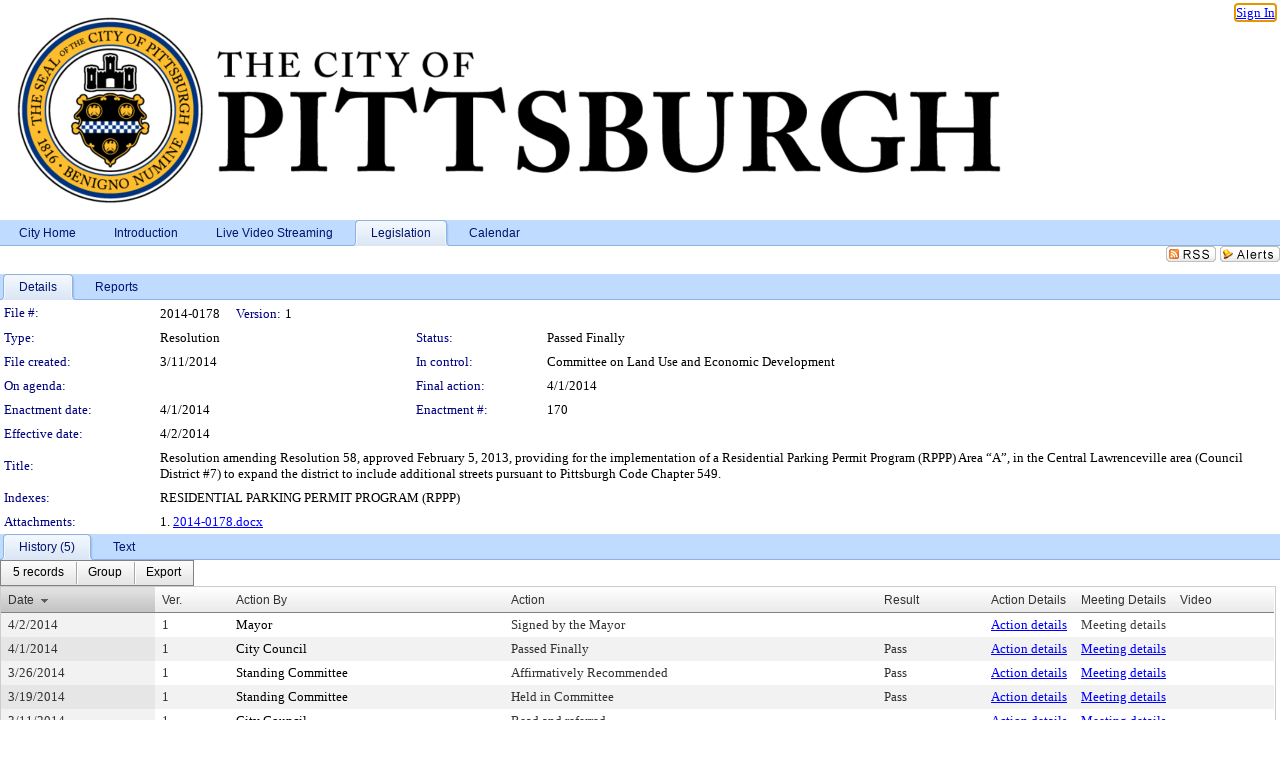

--- FILE ---
content_type: text/html; charset=utf-8
request_url: https://pittsburgh.legistar.com/LegislationDetail.aspx?ID=1679094&GUID=BC81B9D7-3736-4C38-A5B0-C9E7E2DD2634&Options=&Search=
body_size: 58882
content:

<!DOCTYPE html PUBLIC "-//W3C//DTD XHTML 1.0 Transitional//EN" "http://www.w3.org/TR/xhtml1/DTD/xhtml1-transitional.dtd">
<html xmlns="http://www.w3.org/1999/xhtml" lang="en">
<head id="ctl00_Head1"><title>
	City of Pittsburgh - File #: 2014-0178
</title><link href="CalendarControl.css" rel="stylesheet" type="text/css" /><link href="Skins/Tacoma/TabStrip.Tacoma.css" rel="Stylesheet" type="text/css" /><link href="Skins/Tacoma/AccessibilityCommons.css" rel="Stylesheet" type="text/css" />
    <script type="text/JavaScript" src="AccessibilityFocusManagement.js"></script>


    <style>
        .skip-to-content {
            position: absolute;
            color: #0443B0;
            padding: 10px;
            z-index: 100;
            text-decoration: none;
            font-family: "Segoe UI", Arial, Helvetica, sans-serif;
            font-size: 14px;
            margin-top: -71px;
            display: none;
            top: -50px;
            transition: opacity 0.3s ease-in-out, margin-top 0.3s ease-in-out;
        }

        .skip-to-content:focus {
            opacity: 1; 
            margin-top: 0;
            display: block;
            margin-top: 4px;
            width: 150px;
            top: -2px;
            left: 4px;
            position: relative;
        }
    </style>

    <script>
        document.addEventListener('DOMContentLoaded', function() {
            var skipLink = document.querySelector('.skip-to-content');
            document.addEventListener('keydown', function(e) {
                if (e.key === 'Tab') {
                    skipLink.style.display = 'block';
                }
            });
        });
    </script>
    <script>
        function focusMainContent() {
            var mainContent = document.getElementById('mainContent');
            if (mainContent) {
                mainContent.setAttribute('tabindex', '-1');
                mainContent.focus();
            }
        }
    </script>

    <script type="text/javascript" src="./Scripts/jquery-3.6.4.min.js"></script>
    <script type="text/javascript" src="CalendarControl.js" language="javascript"></script>
    <script type="text/javascript">
        var addthis_config = {
            ui_cobrand: "powered by Legistar",
            ui_header_color: "#660000",
            ui_header_background: "#f7eecd",
            ui_508_compliant: true,
            data_track_clickback: true
        }
    </script>
    <script type="text/javascript" src="https://s7.addthis.com/js/300/addthis_widget.js#username=legistarinsite" async="async"></script>
    <script type="text/javascript">
        window.name = "MasterWindow";
        var first = true;
        var first2 = true;
        function OpenTelerikWindow(url) {
            var w = radopen(url, 'RadWindow1');
            w.add_pageLoad(function () {
                focusRadWindow(w);
            });

            if (first) {
                //w.togglePin(); 
                first = false;
            }
        }
        function OpenTelerikWindow2(url) {
            var w = radopen(url, 'RadWindow2')
            if (first2) {
                //w.togglePin(); 
                first2 = false;
            }
        }
    </script>
    <!-- Google tag (gtag.js) -->
    <script async src="https://www.googletagmanager.com/gtag/js?id=G-TTMGN2RHVZ"></script>
    <script>
        window.dataLayer = window.dataLayer || [];
        function gtag() { dataLayer.push(arguments); }
        gtag('js', new Date());

        gtag('config', 'G-TTMGN2RHVZ');
    </script>
    <meta name="author" content="Granicus, Inc." />
    <link href="Skins/Tacoma/Scheduler.Tacoma.css" rel="Stylesheet" type="text/css" />
    <link href="Skins/Tacoma/TabStrip.Tacoma.css" rel="Stylesheet" type="text/css" />
    <link href="Skins/Tacoma/Grid.Tacoma.css" rel="Stylesheet" type="text/css" />
    <link href="Skins/Tacoma/Calendar.Tacoma.css" rel="Stylesheet" type="text/css" />
    <link href="Skins/Tacoma/Menu.Tacoma.css" rel="Stylesheet" type="text/css" />
    <link href="Skins/Tacoma/General.Tacoma.css" rel="Stylesheet" type="text/css" />
    <script type="text/JavaScript" src="GridFilter.js"></script> 
 <meta name="format-detection" content="telephone=no" /><meta name="description" content="Title: Resolution amending Resolution 58, approved February 5, 2013, providing for the implementation of a Residential Parking Permit Program (RPPP) Area “A”, in the Central Lawrenceville area (Council District #7) to expand the district to include additional streets pursuant to Pittsburgh Code Chapter 549." /><link href="Feed.ashx?M=LD&amp;ID=1679094&amp;GUID=BC81B9D7-3736-4C38-A5B0-C9E7E2DD2634" rel="alternate" type="application/rss+xml" title="City of Pittsburgh - File: 2014-0178" /><link href="/WebResource.axd?d=HkmiNSkKJcp9zYO7iQ4LQenL3JpSZe2UGKB_Pk4r5YQRuZzPsLMsZzwrSvy9lruIl5GkgwLvHWu67vwJMwKSFxUTlVdL05GtcnLDPfablFs-ZjDTV4SRhTyPSYW1NSg5lG_yG93x297US-_TNEi91A2&amp;t=639011835762949961" type="text/css" rel="stylesheet" class="Telerik_stylesheet" /><link href="/WebResource.axd?d=MhwgBhFpGm96DYXZg64XBFO_Qti5qvJnP97Bn0RxNVzxPkRc1lsUOvsNrog8hB6UfUcMd9UGUq7HWoS3NR7pBHxFzwG7wn5vFH4ZiRANDgrdX46IV3jFiRTMdaiY4p5nafT8PIG-WJ_AeM3Buxg0ROhjg7TnlSRDbF0Ta5237mU1&amp;t=639011835766520820" type="text/css" rel="stylesheet" class="Telerik_stylesheet" /><link href="/WebResource.axd?d=urCACUaUZeT6oPoIZXShbnlgytxq3wMs7tMUnmP4aoFvw0sx5OWFviaAe2ZbWlhhQMX8Mi0FTDYCb8Y-WNvbuSFn44BI8cOyIzL5cbvgqlL7S5R5XTCNn8Q3MetXqXHM0&amp;t=639011835762949961" type="text/css" rel="stylesheet" class="Telerik_stylesheet" /><link href="/WebResource.axd?d=QKX1AO1vX8ebWKfbb4eOTKZ7XgDBItWqLqM672Ig3qQ3HhlG_I-hz_SrjdyOSSXr635e3yq9ulHFcK2kM9nd4YaoR3EZIdjDueENN-Tv2S715C9DxrcbNBHvWPj-Uh8x0&amp;t=639011835762949961" type="text/css" rel="stylesheet" class="Telerik_stylesheet" /><link href="/WebResource.axd?d=VTwVlk6LPBUQNnEgvORazChEHtncoK7FwkRZQJcbGr2BVqdGj-iMW8n84CsnH6sQIOMorYFprF7_7AGvMwNv4z3tzIzceC4LR6sIHT6HRi6eIJjhdKwZEvy_5yWg5u7LkNe9t3Ja19e1HCM9RMXxDcgFCvouxputivbLJtwdIiw1&amp;t=639011835766520820" type="text/css" rel="stylesheet" class="Telerik_stylesheet" /><link href="/WebResource.axd?d=lsHxUYuoKn-ifTgGVgyNZf3eZVw2bqdnrrfBJ8SSWF0J6XTAyGsj2XcoukzmozU2bdmLMxJ7YwvzKl3RXRh794KwnXvNcPwTMFgJz1q2H-NkU9XddzMi2rc7GFYRGxglrSKxgkmfnuvKqK1tihnG7Q2&amp;t=639011835762949961" type="text/css" rel="stylesheet" class="Telerik_stylesheet" /><link href="/WebResource.axd?d=vsKpXOsoEwDUfVug9KOqSmMo0ZYmPmZq9pNuuInW9K8LhCVDiGx-4gStdZMuqyTrdQnKi2y2KGw-JDYkasLPmGPVTN_zZ42kaVpGhkB2gwWbSGRzM94ksIhHXxPA1yg_0&amp;t=639011835762949961" type="text/css" rel="stylesheet" class="Telerik_stylesheet" /><link href="/WebResource.axd?d=gGPJcKA2egeNvbDi_oMTrZQzMPZHhEQ0hmhbdFcuHMCg1mLBd2_O72dBkCkDfQ_FtyfPokWEk71-f0biNDBijcKF2cbjGOFkLqzBLNnzrv7MZm8BQmoKzeN6l0sbKF2FwrVKqiAYBc-g20wgLAmF3Q2&amp;t=639011835762949961" type="text/css" rel="stylesheet" class="Telerik_stylesheet" /><link href="/WebResource.axd?d=Nhf6TpUj19KZ9rhEj2xtdQWB1AE9x3dfjERCbojyAxXP6CcFUcpIuRIjIS_IzCgwDtzHlcE6eqDW_UkCZmMuD4x586LEbaG9IrmDoMtO4sXgHE8h6D9e_UqLYjifNbvG0&amp;t=639011835762949961" type="text/css" rel="stylesheet" class="Telerik_stylesheet" /><link href="/WebResource.axd?d=7RkMGAtaEIp2mKcOqdFCIpTlALKrRqMWBcpUfEVqZDRAcTON93eeg1VWMn9vjLDHerUGnVdJKMZP8zv8YJhqkfjFeF3AJkEqmbxWwem3_RafwQTUXWmkdAR-pgkwzOwyHrBav9bQkHGzPkQG7ZRd_Q2&amp;t=639011835762949961" type="text/css" rel="stylesheet" class="Telerik_stylesheet" /></head>
<body id="ctl00_body1" style="margin: 0px; border: 0px;">
    <div id="globalTooltip" class="custom-tooltip"></div>
    <a href="#mainContent" class="skip-to-content" onclick="focusMainContent()">Skip to main content</a>
    <form name="aspnetForm" method="post" action="./LegislationDetail.aspx?ID=1679094&amp;GUID=BC81B9D7-3736-4C38-A5B0-C9E7E2DD2634&amp;Options=&amp;Search=" id="aspnetForm" style="direction:ltr;">
<div>
<input type="hidden" name="ctl00_RadScriptManager1_TSM" id="ctl00_RadScriptManager1_TSM" value="" />
<input type="hidden" name="__EVENTTARGET" id="__EVENTTARGET" value="" />
<input type="hidden" name="__EVENTARGUMENT" id="__EVENTARGUMENT" value="" />
<input type="hidden" name="__VIEWSTATE" id="__VIEWSTATE" value="nqH2R2C4u5e7Qqc07FFPwKt/Tca8YU8exfIvQFS4+sH5ocZdkllvmxRQPpbJUePKHdWlXqk2WjzoPuse7fcCE1BwpjbBhdCWDDKhjmwQZ4rebtM0OmgDPmVCYjqqUbH6dT5/v/[base64]/6NK+BDYhlr5uhAAaPoup/sz5RmUt/ZNsPCvsWxDEdQB0mYG0kQS+6imbALGRw0ZNMlk2HdhLU90c6/ryGKRFIMmPMrCY42soGmLfG/NXhbx9RTDF+D+0+KiHlsvitMDSg+MSiLREF52hR2N5cOV489qaAams2OT97zEOoduTYLdBpD/CotkG/5fEqd3DxhTAHv5iVol/[base64]/8Iv9SldYQo9LS4iX8Jcf70AWDN6uQ7sNH3Rf5gsE8V3dbPVBhJDskhtRoucdltopv9Su21IFHQiXp5I4rewLB1Plko8DiY8od6yQosuiVycP17zo0F8M8sevhq3VcNAUlRgeLXiSjEv5hxManB4GqlIcxxDryz+Cyy9pjAisNHA6AVYlrG/B6nVL4vylWZOBIR6tWwE8V/7kwDybQkAIRTBEx8vf6UZ3D8iiveA/wG/86o8h3paX+Oe9LSvNS9iCOMPXMlS1KPGpyzfI9gK3rCy9m8Oqr222AWrw9q0FHZed+3ssgQlZRRRapnTTCxHNZv0MMHdzx5CkwVWjjH59OwWMP2IavzWMmG09AM9PRI+1aQt6xWkYcKxpd/vBMRel4OZ1xwV3TZvBWfWvwdcVyA3iGupSMy7qMKWN0Y46YItQU8Rhc7pExryRW/KbsOIXq1a49gQMT+UWn7s8d7zhsU8tY0CLATtQfkg/pib7uBCa3Lr3unB0zBFRQprJjVeAaKC1cqEr/eR6HmmxkJTKtdFIFlcjul/Y8pa9AIp5Y71BsmJ7sNeBEPRKLwNNQZvuXBViOahnOzwybHCqGHoDE1U+z4CVgORXLAcg1S5v3r3pamvFtz/75RBIANjXqQwgmG83Tkfa/h3qs52iRoDkmx0Ap+vde13pOwYOmLkmfbKuPVbILStf63xvKDLBwxj4PEKHz2JFebH8wfFcEAec7yP0F5X1rY3Kfs+hFPrVCWVHpci0NxApu7viqvA9f0PQfzTNrPIdnHs1kBumJXYSSfljP4J8EoNuAX6Uwx2CceBIrXSjgEHct0c00ar/3Vx2bQcFlEAKw5uPaqJgKHF64plF4GeI0VLqClpddfvHh8MzHcLj4aU1N7y9b8nNAXi2sTk+/fy37h0Y+vnhe9cE9WEJdL7I5mpd8n0kWP/5BCbnDDSdJob/yul2A8amCnKS8KveUZEWiAwty5EfPnShlFRv2g9cTGIKWT9vk0L30AHz6etYXnxFtA2UTMcSHQemeoJrQzU+q4dh7AU9SAh5A7VnpYGY7WCZsqowFaAMc6MFpVQQR75+gYXFdcuU25zkqFRnouw9l/VKHSeAepyZJtTYlknDLqgPZ5ATrhzuN0vhbnXgFHOd5lwFCWtj+3Qj6qdYRI+6Mdbu6wL9Vq5WVzQzvOctjY9ZZGdxxdmYIQ5n0B9GrNI+mmh9YEkm904ZXz43ZWUmR/+qoeKZzfAi/k64/pnCz5GzLkEKwTB9emHV/8QdckUS8xbORgJifIFx32kwQs0uzDkUeVJld0OvtFfVKBLzJwGypyHOEWQVzzLs8IjhxDvVnLtek6zo57/1IKZeSqZGBOW3MO4PePeE4enEFTB1CmN3xdcA9hF4S1GFUEw6iXIUD1WZ/Trb5Dv9wNwO+8O7RC9RDQKzAY2wKCm98jxfKw6LhpBPRoiC2kclnVjK9kbv+ga6GI9oEXlFpBAR9TfzQjjuwyWtQ8oiVAyWey31R2HFcv0h/wZTFYJIRN6qH4gtyOUQpeD8tuU+jIlolRRjbTR0MBkqQahy6dDeJy2TgkasEVKRNGpV7m+RySXd6uW5zJ4wE0+3cEROI8JV1ZG5KqgIV15A4J07RLfT2mNnU3bIQcXjoy2dbAeB9ZsA8epl13jtDnJTv+6LjJCkF4LhC+aAVNp/[base64]/KB3oza/5t86oRor51uQfPCCi3bo6OAQMFhI//sG7shoQ7HD8eKAVUxD4MWpWt312FGHPSUQm9KkETjwqmFA1CvXGRNH3ScnF61e/Cb/QRiwsur5LNgJJxmlik5APLamB82dBraitV60Fob6h1km1j5znl9BqNJL69D/FctsPFVDBkkNVWoZ6CqIQS07QKJyHwz0knGi3XJkNBg4gXFKiJ4geP2uNuiuihT2X9qUddp6oyLn/DNKU/Si9y8IYphgFAOGQ5Db+hBdcB16XB6/sBFLsfOOsTeB89j/rqSeTXFaJrviu5R3UTAQHI0c+8fMwjAiKulZLKQU0x0NeQOjD+mtYuL1/1JY+76GUn2Ut92mjC8kYZ456R5MZUOEAUzmOPxAbOxfbNXf76OSIa3pcxFW2vpqzjRkQUL3WAjOFIrIrYoumorv0h1GlfTBo+xgFfWTCs/jIPqgePXDABOYP0cswA94F9+2fhYk/sEJBDCUd4UUOfZH7oPlQ29DDAGvomspFpYrENHqtbgUCSTyha7W3NEpVmims5rQcX8iEmUqFG0gZKWgCl2tAV5OKvyxrBQ/Cjj0WoQ4xn7nmVw8VNrobExC5llECcmdloiEnB1R2+9W+qAI1PbuKe0XKFapkm0bp2ock2dU/cfeVjE5K2Tj1VszAbHWYWgSwl5hMKZQWL0FqFcopQvQ4D5sEk8NSOH6SGi5vGZ9miGxpBTQcQJYF4rfr32OZGs71vk2yttraOHaECrr4lfkBeB47RsbS6QuGBOmXJMqfjEE7GsdjLup7fXu5nXeN25EVz/7JKGfVeVLq5dQhMQM4yiNbJ9AHD7L/CNDtF3tyAq/SpI9fn8P7sYsm/+MtrTyGdXoVaGwHRLIoCnCKjfV2bL/bFso6e83BTsTew4txKYEtruCHglFWQmlsBYpOssYUdTBGIoiFRAnhtFS9pcvbvSarWSYpl+Z4XbMS+tgkvu1yO4qGF41JvX3AANNWcprafpshuIqQ6z8TdL7cruAolQZoD8zuJ5K3UDat1lreBaExKAB3BfT8UJKk+26O6wj99x2HIjB5Pw/XA0ZyPEDntG7z/[base64]/USFBB1u6YPNh3ZA6flJG+eQ9s+7vovrpGzZ9ZzpblcPgJ23Qkj53VQlXtCYKtPNUrTd2p0h1nPGMt6A+bW2q8N4MLj+HwVU5s1hCjvtkSJBP35+X18/36QM1pv7ApSSpdV6uz5AnOGmavoLxs9xs9S0TRuB/5feV7wJtmIjstnQY1Wo6GyMzwMt18iPJFy6me2eahF6Oja4NHOmNd5jGJPkU9CV4f8sugvOyErQmyiY06X/DpwPx8U2AC9quFpkfHoB5ZsBDuhw9sLYKscCflxczD3KHNfpOP/+HBdasGAQacCOTgtaSnwQ9Lt/PLZerxSJvwE+lLU9gAqKUDbpGkTmjDkuAq7Ppeu1e0AH1/8L6ibnvQ0yPVf6CctPqziv/fBhGhd+O0E66bV3cVoC8ekAZqNQ++55OML7VpmlM3rscBn80Nq7XuUt2Hbmd9a66s6kx5UwIuyWSFvsu9aVUOT1CToawYV0WOYlIZ0S8Q5/JZ8+ppTqQnuGhW0Rv0/MljP0mHhkac4bzv8NEv95T/QFh+liAT00EKdnNqtzuXW6pteunnjwYGp9yGZznO/WnEZOjl9FRv0igz0sAKbX2Oq/U4TreP6d1YY75z64SRRgq5pYQ/BsZDjjZUyEdy7gutKMs26i7IiFRHpnDCLa3aV/KjlcsTSA5ICo5qKpH2LFakqJF4/ARiMNI+4LCw5FfbVEGUloF7zAYS9OTT35EPrDXxdbNcMyy4qWbgIYmPY9+7pqPOGhjjbvdycv3OJ1mGv0ihd0lfnaDRzcWadIcxf+jYCkZk0VRc65D1ZBCbPT1lvPXK/YrizCwNypJ3vvqCTz0Ur0qOc5VyEfsNm8UK1Jx6GAq6OsKHrW682O4ApXGuwv1nWiQy8g/4HysCmMnZ2Q7O2947vCs60cRx4msKuv7osXLIIkb3eEsA9ltvfHjflyQmyz/EEccYW3kN0aM6VeToSIeFAZK7wih+iKvsMX7Qp0KejnSy0eQ3Z1NBtaHgltgSDvzeYrmsecP2XoXmIBgoMoHwnbC9EpvzbTkiVGcz9796ZbbIO96oAGaalKuFX2hMvikvN0W7kr6YcQUzMF8mGX9ZPVbFrmbZsD/DmmLKsz/eNWItoy+gEEssacD2O11O/vYfD/kOrq8Wrq7ttoTy71QtVNjbxefWw1upUToxANFPN+uGKXl8sILOj+SnnYz1F6c8mRyZOL5J8daKTeuXbGnAkz1WE+H8PtbfNDh9DQcvKpRZNEtjY0bRIQGtsit2Sg3xnSFDIaA3f+Ng/7l2BoXWokomD2oKmKc2B1wCx6Uog6haCKh4kb4ZHrDPHYvBlO7Fb38JyakUGJiqn4jrK7TmRGnfQ3I1uO+bq2ZOYw0uX/EwdQGXPErULjvGBWQ5YoxLxOsghiMth5n5P0P7Xm4CNmvBrbIP10e9ENiB9h+bAjJ4oWO/UASLcjgiMIB8HoaF7uFRvwlWhH7UH3SIvjYd1RTcngVxTv5whbY5g9TJJSXUGHQ/6TtJzJDm5LtSz25WqFB6XRbizI/7NzRYWb8w5b5/xNkEKmCT+loJCcItiK9WuQJw/+Nl/g4tVAZDGxdt3ttcj63tYxtdtvKpQ+lBtwrvKmqolLDkIeo0awCG4zZUGy1dvOkTXw96KElsn0dSlWGPUDiO2l+B6f/PGxMrYULxSeMXaTqYHOwpKYBXoCWtGC3IuhqG7bGBDFIkzT83FCjAOAP4q0Tn5CxI51gE/WAoW5vdxPVbjsBbBMAjflpDQ0XrT3zbZp9Mqmwsn9Ev+Ojx9lbGpTqud8ZOxflFVnT7jpYphC8JoNXBIP2PeJR5l95KuQSttzL2Avi75Y4rjoNGaoDABkkhHeRF0Q+5JymjOZZyuXTQJXM+bM0FH2Ft45LPYLUSA1fQyDbRqYPndDTV5Ul4+JSrW3xspvrPYP2/ELAZHuZRHbxFvi1s0AStS981mV55ARZg09YxRCztrr7irbBGdM2GoOcJwLn/9EFVRPsTkxa97pBRYxZGwwXS72dd3IYzT8wzkoS4EqD10Gm4Q7FhCC6IavZbBQt03Q+SA4+NwXAGUtg/GUUoyEmjQUko4foMMfNd4tnDTjQJKfpecraCQER2j99bCFMElPk1p9ieYn+/Y1xezZ2+Vj5ZxzTFvH3uGnhHc/28CIOyYlro7bO4OgAWOUZKefO5kCbwt4ZySCsgKscfCsG+uuqUozbGIudYN0Pr2JLIrzfFEpUjjGK59IkqodPv6AqqgJgK1RlPW05bCYBBJ9HGf56YKkTdTua1aB+GDYBrIi/9c1cj3MOHAPKXBC3QAHOPI0xGEhRI+Z+G3JfnatBE4VtUHW/EUDJ/tQI8knIWuwKcI+s2LV3apHw0WvMMZxGT4LD0K1mNakmyIMBRqsf5vqhOkCmGtoY0uc/Qzo/C1b2RYkcHbPZ3WEbMC2FD7uL9kYDViYd/M9Dyj5edHzdr0D+1dAFr7wyMEIWXTTt6thzJ7Ymdi4/fkRz2IqXVcuh0E89kQA6NXbpf6hebY6fJuuMysCRbKawhaqxQnHLMYH82N90Relq4BoOM07XMdCIGBTqsmJvzbYUzrVrChrDGBOeNiw7/wJs197JIbDrVTeoCRF8QE52XtWOPEYyky4YLoKZda5NO8rouVwCPQZfLbE+huCpRbKdadylOkB9qtATiT0XgUDs6m+Hnd1fgwOF/CGB9qOvkY8n1UNZ35G4KiE4XDuFNPx9/lDbf0pkgyfmaL/L5+3ETa1ttCA2Jon+9+OvlDI6g4SkV8qYdgqzWgNEy+hAqjcS+xFHfKrLAYk8X0pQ8sC98j8OTccRdLSVC+r++11rY2ZD7S9V7btWDR2nLkbfdnQCyC3KpcBEXofhlGGLGKdvdidXJdEf7vS5p0REBWVq0FQqvJUGsyqJJjvDjsbBDQIptBpynFQUi83JSY0/Ir3ZW+nf0CTjx6joQoiumLgiN+3bWuBSEI94CTek9P81NHkxI3MFv5C6C4BuPw/0VJuZj2llzUDw0NKc/j3jOzMoQo99CV4YxMdHg7PWMQRpIokGIwCUmuW8UI1k5DfkFNA7Dn0bUCDy1/Yw+si1BuBvaPZikoxYgW5eUCFAc/[base64]/BXpIa9G8wczZH+6lPUgkxAK7rquVVN+mso4bfFIFKJGtwvYje8FhCpjL/BqCg3/MkMkUNDw+xAtQBrruNZWWFVY8ZCnlP/vaxv/91QTTNSayhi+C1Wb63i8/EtjGQ9FTO3hZc1tN7y215ngZmOi1P2z6I+K8p7f5VK5vBVGgal+lopm5wPsJHymXyA9JQ0nJte+M6letYN0MAuDQ0P0bGk/c1V86zmXwVlpFfR0iqHgGpzX9uT1JyJR747b7+pVeLk5L7elru1YGVy9z341/60ukZ2uGO9hu8QRgY5ZGFqhyvtHCT6RJz/f7oXQe03vJk/JkmikWt0fxpqguhFYEly2JnUauWVrpv3tqJQIPgEYHEagQI8Hpt9Iyy7QvyQmcxDrWUc4NnpNEE82KsL98iOtqKM4i9uaK38/KsKts6xa3hjXHgMJsAERWCg4znRUn5poPync8KpL1Va4j62wnTHLZCxApR8ai3wILqYRjUtkSTkZbxeim/q9r+TZWoCPxO1HgFX+GVzljU21QltnWI0mbH3WN/[base64]/[base64]/9es8nbDOoVQlVmrKfwmfjCawC1HK72A5sjwrKg/p6ZjraymStBns13dt/[base64]/D5NMapEbnmDAO//Fd9+S3CMBfTas5EayaLulBk4wnCGY9PDSjJprL5zLBre8FhC7jSaDO1VHIZ5DewKDvd62vaQ+oA+ZHgerJCMqLWPFOjLM0hSkSeMz+h+acRjv6Ii0fwvKGkkNCtwqgaIkNbFW168LNTkkaE7gM7CxN3zGoq/JB6BNl/VgAd5MWTkOZRk27uXk6Nlnxr8ObGo09F0w6My/yiwQvprUucgRbuE6PD8S6E11Js/2wkh2vYUeMKEkwahiKtlYpLDEyaHSDO8y7i3WU1dDvfgoB0sCffMAFgQ1CUCUqcgz4zrKRJm8HXpNPAXvZYPrAnJRKfrc3OAyLwYcvS73q6A5YrDchqHnKZ1x2MzeUTR2DwVtTIVh0c2LnF10V/qgh9qB8EILPPFxJXq9x5mN/XH6Vgp/vuCwr5rX+QKRTN/sZogipgLrDT8hBvQJzTxBQFyU4gFkCC01VLligZAHpUj5Q/r6ofDX+oz+VPT6T44xFJuKoEujnQ1jJ1jAWXXT6fN672kLzZYJLNqZCmzCQvPfhrVUkAEqSKuqGadEvUIi19WPLSnY/XS3ya19EQfHE4mpwcBMGTduHcVqi7GYlfP3uV1EZu7Y32VNecIzC2Gvz+c1pLserVj3FhqgT0VygfHk3MuSI0D6gzPI5kvUotG5Zek9DLcy9YkGFI+T0Rj/Dq3/5e5454n0unix/edffrfBFhfstjFhTxKS9j33f69Oqjk1aOQjKje2Z7fJvpmB8un8i+YthLyRlozQ5YXyeEdfyvA8T3F/BbGKPjEEbXUebVoRa3XQaActOwRsjGAewhOutKIwctxuwIVUjImhwgSLrnecwDC7Vb7MNislFeFngNKXPmI2fTT2S1rekgFLj0tE9jJ338FhqgTJKoTxBKQwzrQB6bpDpn0wYFPU/5aWBOZrHjNGnVXglcZ3uueDLQiP7I2CQtJQ1nMRo3cAuLkq5UkkCoQ1SEkfqLZT15cxjTqr92sv9R4jH/[base64]/7rZmLRJkMqiUKdRl/QOLetxA8PV3Ubpht2GckLfMZrBUGbBEVOA7ZhYjc5pFY2IIza9YK6MmedVHusU7SPDrcQ1VpypIlj9X15TFvTn7/flOiwCvIYawKfd9aK1JZqycMUx6ta6PT2WJMJ8pQgE1UVCBw3zp5JxkUAIY+ft3sHQJ+HjGNidMF2K9Vtx8DHQ4JzHX/EerNj8eQwLLz6uGT/MwpdaoQNPPRGEbGIVwY0RbUhWp/0232gYclsfISYgkZjk9KIye7kcASdKZQZGE/JNxYq2omJMMrM1a6NLbjaTmYB6yxCjrg5q5HfvzdIGOOZAcYn7KQcx+bis/xRepENyTUINEeTmX1Y/[base64]/112Fo8gRIU6URJxrUAahXKLSolaCMt+utKL/fuPBOeR08KK4gbUdnoyInndleh2MN/KpGrqxSXXiw6YcYRxyYpEFDNecCu3LPmA3EvytlCLvNQ9vLNhxGX7O3H6cGrHKU/JyUb4hH8p7+6fdLYlS1hkcNe3hjroHbGz7AjhQur2H6bn4rtQS4UDJBT8mHPZ2diXSNgWgfuEOEdVz9RzxrlwaMiMNbl7X6T9vHOEZkWydLtrPn3qXA/DF93lQPUjtLHMH4YImgHNtdB/o4vlBsgSiydnBjO2TiwBtcAJdHxDfgsfyM65N9qq087G1HTlwM2h1w5/DekqXltPPMQqp55BXlaipo6ozcsiasKPvIShCvPYop/Z+uig7Wv+JIqgrxx8BWZ3saF96cbFqohBH3UIE3ccT94x9pMLdEuEWf1ZU+lxLsLCznNCqofc6cuVQS+/+GkZ4AvnboeBjxnXTwoah9WRTzVxnPpD/[base64]/Vc237x14rXYs3QZPCbGK+ciSsJ7kFT9xGG1LVmH9a//rM3uXZ3VES9Pz4punMyj5PPtyGnX5JhQcuDbaYiICmbmJEJJ1VRo1GZ5NQAFZsKRwjMUNkr0b4bwn9rSOplPYHUeegBAT6fI8iZWXrO4R3Rp0KE/F/zStFPX5enGC8Yb7XIaBHgVQ2QYERQxMIPGmPXjojbqmKxvEUF4I5TRDJ8hFCFkaf+EHqyNvu4Ma/dXteYwgfVJ629UgPYpVIaUK5FIvf5YT2BBjCQwS1PzqmJeEXZzSBk7vA+SQpOVRMoZQqza1OdctAKUFBDDva1C+rDsDG3FR3TTz0XviHrjsQ9sjQCBYpr/hkHTqOKyv3AjtsVeNEV8QkJ1BlMsdGJG/au8trjfO7rJY1ExAnYYdcz0is9Qb5xB7h3fchuSOq+9/gbw+GvvKbvUoyfj6c348nlsWL5cKG7sh8iflQm1lgR9GjECCukiQ0YYfiHpGOT+3JlEu2e5LoqhuhQiLEA1yIOI5qhdaFoAuJk3SnAsGhHwHhVbwASSjRCYDxMzglHJR/+cQhABxJy1HlyPzkd7W79YpomJFZD5jUzmDmWwNIr3DxtlKOz3kPOYdu79Jd4mMNEPEqAJEP4ThFak1dEUBlmD+4vfKmQRJ3Qo1THl2jgmqI0SeChdIHz3/S+Y8Qqiv8U2b/bynBs2kyKbJViIyWMPVC8oE58XewNvsrUQVa7qP9oWI4tCoqkycnQL3FLrexvIqAD4sdWnkquyhNuIaOgnkr0GdYsTonSXkat2jJgJabGLjVLBjQrWfYhJaDUymRYWP8nKezoUEn4YE+uzrsS1+8qqQB8CBaa02qvSLDsIKZZkW5PY7jnLDMaIuIvOl6mQINco/F2ae0zXuGw1/EiDYkGgu8UGZWXSFlq5SDQDyP6bPNOrwjB6IPOdRGGQM03f//rdEzEws2m53F6JO30tb2jeQ3Gjk8S9TnMRlRh5A+TDJc4qv0jFVegpjv+D9b77NLpJyWsfhmuTydy8ie4NeQ452lQyo1A8jfB/Z/A53yYVyWz0YQ6xqV6CQ3O3ii8ELycivj1aRCXgqf/KnlLGLmr4AlcUyxFVDfPL81/kFdZq4PQZ1/ao9m3nPEq47jH/rrThENGUmdfNoi5FuUipymqpEfAU6RlJRwHq70oCC+WxZKFFlXG7Z2r7h2FqlmsIJiRVruSZWyVbnQiQG/GEUkMAv4dHbGBOQjvBPbOlb9y3wFAxJVeNZl+z3idunxif8/hxjNEJJIJAqPFr+yO17mK4+eg9drci48ZjP/XqomIZjuOSxL+vibFX67jZRuD7XnZe6nrNIPD173SWihy3T2DBnvZCr7Cxh4kZIPf11gWNLfZUMPRpQjq+U2eKt2si1whN0mfLCc0G37ToQon0X9YTo4Fe1Rk6tXwOSH0ETstba+T0OkaMwjlTXEX4EiPu3xGXTG/oAkwQ9bt91+ijqguZ6sLg20QDGtO7/jJATnCoyTL/[base64]/GRn/Vp3+7kH2NG9Xx7FAfXj8cw5AHFo4DEQmS/0lDh3AxMlcW/8+v7s0l9G0aP6jQTUL/n5jDHDM97fJpgaBXIrIcNIzXEGK6UqwEiun7XyYXGx/yCvOS5SnzMA8j48BzgjdskiChNVqIsrSCj5krlsCv5GEMt0qwQrcLxffu50GXf4oNLkYng/hzBon4xGBauoj9vRInbJtaTeY5FP24vsX6V3wwud1v743us9fqY1STr8uF8UMmg0KjuvlU+F93lpFl9jNwZbxKLCndfYeuRR9vqQZzJBntkhHZuXsKQ6HbapuRJHG5sIVDH0BacIxbCBDGGuL/CqyKW0Pe/KeyZUnP9xjQ8rSJfn+o/yG5uSDNSbece8xOHfMAfviC73KKnY9JYWWZjcRxYZkh9yNhwyDjS6/UdTQLU2J9hQlxqcDjjLTTr6xQ0sVjXzGJ69lKK2imtd33JTYYAU7ekcKBniQwVglOcbTgD06GoGL/[base64]/chJWGYdSXNGAjmdiOkr/Ap/HWtKjLqzcKK2TbTfJG4j7/FiWUTmaxYNkR49xkkQ9TgRT/gOVlAkwbjLRUkZiQVL8pVKOIbMPThwZkeyuWv4LOkyBQ5bNhFY4k8efCDcxWDI/Ek7qbpTs+kP4vMlN+CZiActt8MowshqxVzj3N9ghUmk7pUyO9FZx0YmMTopM0LZsHmrp9QTawy6Ot+N+PH2i/njn7XTuTdh0Wwa1kqqwA/2EUkafOLiLuSrKhP4KUC15aCkE2Ze+UdzLsVkesqwqPEqCTk0fBiDkc0Mr51PY8dvgsKyI1MOUa1GIuce+G0HqW78ejk0VyHz7Aew0Sfw/YX5G5yNRQgbA4Fc8sybUgNh1wWk4viXRb0jZl5kNAxmzmOaPa+SgjlpaD3iADhvtohQj7CUpBTMnEME40KnQn3Ba571inAFFSuPYyYS6AkiBjwYZVLqV7BJcJSyz5zhdsgaDmU1esaxPyi9De3owQZ3h8ZxjZwIDFgMbpYBMwiGh8PCU3MsvyUug/3+dqXtztIhmVc+Dpw4YUu+sXMCLWXokbg3/T+TDIuGXiveoNfluCqVfh/7ey54Edot6xmlGAN/KTL/O04NdErL7O4AA7Lc95cS/WmxBXVg5hqQDgdhtvB3xKBFsjDOmmln5V2rFZtqRb88gt86oElz5U3y7MWieKXqP450uBh5Q3usbOfszsR8ieIKW2JDb1hrTehqgwAnDbB5hgjjrZ3SGty4ArBeknYw5ZWIcr5bKMlUT/R3iVO0bQHIZN1r/sa80WJ/jnh88XE4lPziwMf9YvoqdlukXsluVFMhIpoUA8qoeRbJKVcWmKcuFbAsqcLIUmeympDfkzzNLYcrBpwTrw3uO6BnthLHmPcLxmCQIL3AHMFfrUDtPtQmcWcfjyboBER/YyDK80RKSQeYz2PJV8QTVu9hdIwR8WE6aYYv+/RjUVA+o5Ba/k2vyUrlbxMA/WOsIvR8CfA42ys8gdok3YPSVPNRnVAW3e2Pp5rotjor5FfAmwhCifSDUT0GdxttYcXyiqHx57JYSc7zmHLYqkGzhOoTj0GSDY7sgSulNYi3HYCOUZnlBQLI2FKYXmdYlDiz5qTTHCtEqRc2jMBxUayCdfV2/8fcYRpiSA3nN8/FHYxKok8dmgQwxVeR2WmOPLvyuPgR6dWmtbyb+lq9EBnEcO5uRgkl5Peo8BfnXA6OmKwh/MxYfzFPW104iOnLDYmR8ebBv9JH5XziJ0XNgimtK16kqqsEAZDOawUKf113sXTkH2y0G0q8iV5fuqm7GFjk8ysu1mRS2zHIKqBb/2B5q8mFILBIv0xUYEwUOa+gYxV4EMkSqstizqgSh3P5OJtGoqSHnrOmC8RptG8AJBk9i8g9qW4j9+SPx4k6Uwmp8L0/O5hkuBlxyZr8Ai9ncz7J5gfYvUctAmNqgYarSUZuN5DsGNPxh/[base64]/27pdBZS35IyrrXvOZwShXxxBC2uLMzPfLTGUWQF1Sc9pz/NpFGecvxp1SL6685djEtAx+v8V6zVzY6o/NfAfdMNLovyuPvX7qKc5/ysqqCDWdRh5h1wv7d4MUhqeGRY5UZ8Z8rleZzXuvaZXTc1A1UC1fAuS2lTojkrJHvDppkDgjdLYuvTskXmeGd2/CfJKuE8qrcjRpXBPYzDda43+V/aOkof42pWJZgikoMnwpStdW8c5IzGRiDjVyXfj+E9I0/Hp77h5YvYuWzb1QcUKFrvF8nIKUHoNN2URZ7APwsvyaNcrAYPuYwCcxasWi9KEYlMfGgdZW+Q1jmTjSLx71PQtW/ZA5wARtag2hDBpKN3WY63mYBtkSfxwyXfzNgINWlbA0wbOP6TB3V+/eExNl15kdbWiL3y5fIymxhSQL7DPaqXa3a+4jaD0nGsiQHcMThDKQO3impVTvb0mS/QwedX6GG9w7K1U9qECdTjEo4R9UHcEIDK7Q9DyVTC0uLNePbWgf25gmrPs7fadVXa/7RRAa+EDYhIXwRMsbFu05MsTDWlG9zc2EfavGmqTHJE5mbaY3oMhX6x+xbNWFMz5FOkVToGl+nvc4RRl+kwnzC4XKfdVlR8Zq68mTbIeS2+D1/vbWofxoDxbVfZQmgqlw+rB5NtDysi/7cwQEa/Cr4tovkQgzJSj202oMoSNjuXPWeyBvlUly7IPUO8oAYbM36+DrL9RIRWdl6ObVG5YPPw53Dq8XS6DhkwS2H9IOowrxOQl+x47ybXYEqhfyQKRzoyIZ6VaRdAseM5sliP9hL4yIQMPKDDICpxu7eEsYPj3tjue2/5j+AJffQAV3O3g/CMAdtYt8JBu2ct7bFAGTrSKoyJpNGNAId/unEGCfQKkpXC96iRoYet61BT4T2Jl0EPz/uWSfkyyOMpiYungKBMmcfNFURnkUSW4Pp5KrsihxjJtddGSESsoeK4+jE4+MjxoDmAQGD1ngCtDfJAm4P+Za2FnVrL6q/bsc/tFLC1i+lyLdzJ4RhmMSKnuDud/efTgCWl0mp2/K1oHuQEgjC6gaz23KzrsBBeYaSW7sAchBDa5lR9g+bsJLDSqOY9I9bK6diSavh9OxZE/4JtrZKDH91QzSOx93rihFLFbeAtLMADBg5VtWOHEWyMSUYF+JKUwStFvZISxg5H1YJp2J16+93cKE2IyckJFE6KgJBLOk3FzSuqVCO7+AyeCcFfzOGPDc/DzP5I/7/[base64]/40aNFmboUNq4x5oG1serqDsg6/Xsq7sPyCSqSrPXdlfcV4aED0MmUbXrtEx61VJ0oP/VMXzonYlUMLHd73r6LLM3tp++iNwQ9jHQPVMO8R/XjgSMrenc2kvvVYws3aKVNAVwWs74rHdJwC8NTLxJiAsQ4fTRXetOhIkVmniv+NXRQZ/vwqfKupavxJSgppPGu4W1Dvj9Q1nh+Qit05nZ1FPFYdB8bsXuwUb/Qtxh5dCQgRgEsf/R/sxbfResAKpUYSz+vt7iuYqy87IhPKI7b6dIniDMN6vuihKb7g5vte/zEGndnd3NtjlEHgTbentO7Ng/3lzfO/wdE1FQBaB4NDqUaX8K0E6xELTqdZ6Q/[base64]/RLHm7/x2QMleIhqPhwS4T4MpgI3vpIt3Er7eKGMIzEVrIGIVwTY/ng9uxljOCp9w0Gv9GEoBhNhzPGhrh4hf4rNGNjAmz44YYtRpHa/1LsnAf2+CDBjIUD60OXpZHDfx3uQgZ6L6Yq5/[base64]/Ay4CSFYmU7raN8YyL0TzHHViSMy1otl39MRxC37WgQowXpJd+N1dPCwnbbNUgAJVQUDKhRz2BaRrkqQKwl4/[base64]/uY17nC3vL5AeSkopxEVXL6DDK7DJaTcIqwBLRy2FmfS9GGF+c9NfKVmdyvy9EkKLDSI564G18RytGoBEFqn/[base64]/8I0Pbzxxack/xJ7ZdURCJbtuwCE8sRQWAoN4hxnJcrdZSrpgFn4lPgnm6W67/xp5iqQB2WmVjlEUyykTYewPBEk5ZWd85ykHx+SE+FlbaEy6RVdWFS2Wf/sqzPS2QZXlvrr7rZX0gKiTlaf9h9i+8S5D/L/axaSq7Zpmd63ioqLcgauwdbUDbWJCgYWdXVsQk7UyagfkmqbbV81pK/SwTo5vhmChLtW6Sj2QOD6lxo2/+L8Ml6ft/kUlbilFoifHD65U/rHTL2GyDmRP5QP2t2f4V8MRpzbrDYTD9EkvaLl2e8SWCf8VyiY76K6PwW1LDOy0M46qSC8Og7Y/v1+HcDHTsijyyVKIU0abLvNNECoa5Lm3VMYJ9R5w6lHEkvl9NgXHtiSSlpnsXKILJGgMd11+9jSfYCWzhg7hgR4MKuRmasKnOuq3Fey4N+7aDpHbEFSCBJC+4GLijHfo3ZxIqi6K3pv5/4TG2Hafmzfsnk52o0rTlzrxfu90y6DAebOwYfirsq1/xqmSIoZkr6R8w9aYLNkTnjEmZXchbmBG6tW0hageE8izx68d6lF8dCs6dBGRdOlYsVR5N1i+N36PMGbt4/EvlpTp7mgJ7AVwehTIvyG0rzXFrbdmc+9SxHL9J6Z6mc0SiUXKX97X4Il1yNaiFRxHf+2qynZl7eH/vpi56M8m0mjb4opOssE2LAXVQa36kly5zajEQrVSnYxFvmXRXiPbmcmHy79Dqtsx2JS98pe8b7bVeiqPHYS0eclGtJWtITdn362B6rbGG2/PwdtdL/u7beeag5nvLlMmr9AsVQrHqjhP9VO007iHf9O64yNvjEDezcPV7mvlv+jw5kopGpdPWavxn9Qyz+fiXjAcGLYHyPgBN2iFS20AdKBowuLQNvxT+q3mt6SFG0O7EpSlbzil7ydy4ucOYPQOh/NmpjxjkPaDsTvIO56E8E02DWqP/pG6YyQl0We/qUUyWRXExn6ZwHTd363jLX8e2tgLnX/dFUNKzTNe2LeEtuq3Etbe2CKjppzTiSqenZNVv/N50/gZJXBXsfaMuG81w6UXLXLimD7EkOM4O89gYffbvtPGmd3mX43vF1MH5EnBZVH96aEfh4uLNqGw6cyMBVryfC3PQAI+GNFZgvL65rciKsHcc01vnVtpWihodKfiyGf3tbCXFkZMhTQCvPABdxyEw+nDoUpx9JQmGAoJAbj6MWubzqnLpezuEDccuO0rjkIah36Cg8SGE/09//YIAL9sjqf7d07cM1/0SXoddmDZxkrVpY0sMDAdqcukComS/zIgLBz+NXHsQVxOyrGT85Bu+Y+6ELX3YZgKxj5JqIgbK5apl2wsHRBvmsxlqXaVTN/lG4jbWXZSB4CDR9q+c3ecEd2d3XiR0nm501OPBM9Tr9ST6INlOrCL1XYGh5w4CLkHDLk2wuZtdso9451LGDPLwoI/9Z4BZeB1zEWtW10snXsv3IXQ2ckgDBU3TBD3JMwiOjbpDVfqKrBdl4P6xPMfsiiX18fr7/Fow8AYLLi/cSLqGtWAS6XpFILipTTrkkmAgwU6x+DWdw6VczyTY98gb6z0ehJIABu2PYXRSLvUlcDZOCJYaJK1z/HZ2veL+lQ2VhNla/nO+p4k87wDSxJS8Q26oeu42vV1K05tPkEoDKWsSmUFb57W4b+VY2Vz1DqI/GDGl+RlYA/K6ySQV8k2qsAth3yBoIeJcZAnm+iQ4ifjzghA6TMhzejpR/cG+K8grMch15Gnv1DGeK5S6pb4enUHZSm9QdcbdmTFSQy5lXNUD3gFTxlQ7oub03SADdkTqglX2iEcbvux/VwmxUwLf5sa+U47VReaL8TXbp18+10X4uLxmV0+VfPjCYKMNffxN/+96d9ZFTCjn7raTx1hoIiMQ0HAn6POnezh/pOnVemLDOGNfRKYMT6fphfyb+MuF8hi+1CaMsX1PQ+BA49sxrDqrroGVCrgIT1BdMTvim5TV9Oap9kTI9HouAFjBVZxnSlJoFEhyXa+rN+tXkS8P/RJlou7IgB6HmK9yGwU1Eab8jekePcPtkkICJ+aFNB4qtseLK8cd2AOu4wu4tUxwCvi4wkXiG2xxdaY4/K28VCSVPVE2jejeghAEVwLCMsla3liyfitGyAJqzKBDficnYX1lQTOC0mrPVZ+Sm0KTmAFxFCtvH5MtDzxce19o9Uq6/ZZTFFITctVYlvbRET1zk6TuwykN9+SbzOiib3XGoCFVBylrauyTp7BfbTNDqbl4cr5//bRUW12u0C18IzJ2sTvlAOik+INHBKhp0IpyzmPbrcFhJZy6kIf7kHAJl1p0neD3oqqr4FPjTCa61Q3tnOBTRcTqPg8jsTJpe1JjAhKmSlZOiuOotmdjLLBfZMsm9GzHfXcB4Ii1X825ISsqnXB7gupkZm5gxxX/lZPt6alGzyWCe2vSkYguR7hojvgzFiwtuf/qnL7hxg/m6afqMdN7vuKRbvcFU9E5dy8qFsro/4EDhI36+jpya+/v4ZYCV9NwQaQaD+WazrijQyZigtgJqecZdbuUJbo/lQwx7tyR0gwgkLksfS1APOIXc/HnlAWUOUma8hxxZuhNeqWUydbTUfi5R1uLUKR+NMNtl4CbXkvZfhhCxiok4/5BR1hLJtJX+DmPcSLXaM1wH8XlcWypM1maqOIqU/qA6F9tbhSi5peP4Xu0r1dObF9SMtCg+HRNr58BafHiBBs6ozmQghJAcVNTImLi44bFn0zNbIQz+CFRzCuGwGzOe0HY8lOj3E0m43xcrzjg3R6h5T7AQLUIEySj+bIEU43Y4uSG3l43NvbAPD6lrl/nxsgmDMtJr0Y27rqR5lUHn6elzVgdQCDNonri/TJ8J57P6pwb8ByDr674epYPZD+g+Mhy4skE9Tcsv1Jp4giDpUR3E2fEXzdcNQJAcZD98YeB2m1bkFb6GN+OB9Jl7psq3mDOnY+sl4sRQmPupVUYXxOW0lNSaKo2EPVbWl27hJhiDzp+tYZA7f4+nURC1rki2eg0OLvfz2z6ruPILSWePBSV8f5cQICBsPdH/8d92ZozWHe98lFErVWPj8+MDwqZOxO6DaG2qfg9AtZsN4Jz6VbN4WRkOPHnhWT2mYJuE6lkE6RSAz6mwbLE5hg1RoVnestaYQqBIbO9fUnSRwOIBpvfjFo37+K+69zA1SAdgqpLegv8K6yA1GA8F4RfF+2bHrHKjILR5d6m+1evJkDOJX4cfLbN/ODXJbc5WzMUCrDAqRe2nN1ylR6qeHXCFpofTxS2Lg+/A9zU/5D8X8g0mlCMGKqI1tUCoyuvCO1Rb8hWw7CyoV8XfcaNSEZbmAeNv5PuAFOWJsZo382S7M8/[base64]/MmN/xcMSbJ1ou2tqIf0YbvCJAIee0OUVDUvIQ3TLT72zmgOfzaezm0/L3Js+q9m1r/y+jTmxMjqhze6L4So3TXiG5uOo5bIgYx7/WIWkxyHhARcpfB0fKZNrRg2JOcZfPA3KoOPZTF20CWxgtByJXneO3NdLQuRemwHdbqhMgRMwK5R2QTJAlqw2XkD2bI/USAcnG5xna6SdyzxboOTpiIzccYyZhy+51frA/+ZeIlRuHJjztwLkogk8e5KxtUjqw4vt2diSTTPaQbLqnoYgbYeGOlBSKhY/anrk305lUW7sSLTiq9YNVcVdzsxoXaexc/Ky8uRxNi2fQcwa3b2P4yGfKXS/Ym6r1i6S2VmdBkHSe9bObeAPBOz7WWSCRrdf6pUDKVJa9LLIQ6ISZoEzCHvjC0HBhakoOUkvZqiYrOgSIMz/mozq9BJmtQwVxDtrkCdoPEeD5M908qDIVunZBjnHi0UHJa4+xxxmw4lg3FaPboBEjEMrzo9FlA3OxKZaLzONTRSZZHtCFF/ky8u1Pb0K5tkNXrEiTc3P/N/pHLzf66kXE7cIpomR3OlbwhAuIjHj9TTFESlGoKNgyGlMUXwKDdfegmFryks39I1656JJZU8/89iwtsJOjlZUcLKXs5CQQsolZBvKNzHmUWbyJ8JIzFIAgNG3mtfm+U3yaKzrhgcpYXqegjQgQz/QY988Y8Bev1uCdJ49wqCKdFVHL0NBPw2TTndaJvxhBpKP6PJ54PgRk1SJUpvj6yIoi6Mefh/SECEFLuR8q3WFO1M1mXsS+972Ug/icV5OUXnFDMOmCEs0b6+6lIzhYlHsf5CWvUq9ccNC51CamRd14zS4wdO7ZnqtBCq9AeKsn80ytuqo0CXVz6xrSePMuu4NE3H55bSjSxKwlZbenlxYb+Jqb1HsCrGPAq4aDIShUraI6nZWb5/0fm8/lIVF6nmkSZjsf9wPWLS9jPdv/vjfwo3jUPkLgVhuyfBxr11KaV+zUtyPPHB7XyAPhyOQ8taqQ18gW+HdAI4lq5w5An2j2enwepe0NtsnIGpGFrqb21ZDBmz5JmcqCIGzSVN5BFnwjrXC1nEyoUb5YHw2UvalX/wjNvVg16uaoPzH0/l6lTvVRpQ4udLUz1rrc0otpLmcfkHofHzIKXVGhl58AWKzDhy/U/TRi+q6jDw+psqralWkKMZN10jzbcGvovLn9qVcx3dqRz64H4EK39QKbjFkohyCqAwOwOicT2MtDJmHNIU0xnuWMHBz4vMoFZU2fGZBYuBb7GD8qSAg6nM0W/avZczaQYkeufeyuP3PGjdcpc3ZZKjBE1tO30SUsiAnv4lkSR3YD3yKdz+4SkRHlCUi4Awm3ELmyYVldWL4kkZ+rBwaZbqTsRymmwNalc+oKa8JaUK57XdvyK81ju/mLhKQJRqohTlUZVVZzlnMwL7QYzA/qQ3CnGuDXgbeJpAOTa+0mnifMlwOdJFxqhZneU5D9prwvKVEZUgPG/0n6v+eSbHX5YqMk7B+0Kx5EI7eL/G0DeB8lZXAOeQm1SXQyf2jGQRATzekmJ8kOwRZtbJmbld4uOTkAW0WnZRF6T7+c15E2NpfJ0lpimySmB9f1DA7cBoG4fIjVcc6Z0ivgbQ6rYciPGbTytjxlcXv0w5Q3Vppp3YSCNa0vqdv2uMsz56nzll7iCnWkMVXyV20Ve+CNXF81awVk/Xnirr2XDsAL7jpf2cBYqtl9yYPA5cnuWVBmAy2XxewBCsrkFUp97CHa77lOOrUxTcSfN1wam84mhxY7ahDp/gQYFZI+BrxkgNm3bYLBeOVCdiC6xifwhLPIsgnKdpp1J+xUzhQT8Skk8Pe5lDLr+cKX/PYbLHv/GpFbwA2vtI+6ekCTJzYm0EJw2eaiJI0x69k7NIOnroQeE8vtHM/qM4rXlEjtmCcKfdtzM6cPad0V6+f1Fr7DZOLTLEiI87udKMRIGQCz5reXtm8USDeqlDxdoJ+4ValkqTByr+lYmbemta89cUv2hrxg/RapzBerDs0YBjgiU8JjvVyeeptqyn0IXrku6ij8G0Hj6Ua7ORb8QmIwtDhew0FerhTcFz2nPMjXP+81WOc8DNZfN26CU44KmJ8twZCA2MzDU1v2GMfWw/RHh+jTS/dfpXW4Sk+RNBqQU2eS7eVZdht1c845E3tCVtjmT6xNpX1BP3Z/Gl58ZnKOykwCUW5It3yETBssTgk9cF8mrzTI/tHcnprYdQeZCGLCJEdgzUzuL5y4zngSV3HIyLP7EaeOMupNSGvyiHhd3Bk5OjiXNxdt4h2LSLpGIIlKOoXgXi4WhTYxku95fcn4AGuMGLOx66AEbl8+WeB/kKxVTQqfeoPDF528J3Y45vCBPE/1swWwXgckfXTNOJDGZwFC3LZn+rqKM2qF17wc8wHBBsLBUQFU8Kuu/NV05/FurGsj4J4BiwaX02ecKi1gPgLhfR+usRVA5RBr6YZ2/PRk5UUiUp8jfY5wPYqTUdHT09KWSl9iC3rGGdHTYRWGfdhPNR3jXe1dK+Mn43iwYiqCFfhp08P/MThJ7sCYYeA6CqWb6dEwYl6PrGhHCpEQvfIif7MCPXIgJ/q3AB02mPnSPglr8n09QBzpJQ+tAcDa9fiy0u19CVQ0SDle8iuOnTUsxcZ0v3DTAgBFYPL07QjGse1oaoUAgUMbuh7bD/y1iVInDjlAs2lJK4iZFRiyBQT9Y/FS8ilEyqnYeyTh9HFecWmz3+lQLpAjgZFssP0anv90iZEKyy6JzOFjX45hcCuZdkJmUOFIIAopwkv3Iqo/BW9xIFujSqhos0uY1wKlZuPpI7E8vgRYyf8s4+L4W+0xeX3F5XVSwdCY+fd4ZUXDtS+F7d8qne4crfUffCBkJWdqtH54MSCoo9yviW4W/63PDzRyiZENG4s0DxTgHXNp/2kUlY9wN4VQ6L0O25h066vqiWMyfP16lgHHkDD6dTb6KcFP7dlnSn6Tw/+eYaVnqjrRZUkj4Fatzs7OO2vqbLVKyf44UIJUWveo3armOmBzs7HBqppDx/T6yrSOgVpJa11bm1mxqnPKyx1MdFdFAnZVJTfkGpmPv8s3xV1Yp06lrFt3XMTcC3phC/ZVC74WbNR09rx6wp2pq3ZpUzB0RkZklYsJtfWhyznoOwAhiHVFbSAtCoBx0X97Qx82aCWyvrWMYQwFXGbEcqxJKiZ9uDMoSjcSDY1G0ZWjyajaD64dYCMxvYrEQe7YtKL6yWhq+gVLcsRGo/TsJjiVJgjG1nieQ1oGBtmdfC94ZI7GMg171txxIU52Jo94wLZUOU2b4N6yX5TybdaZxV12vmkCPNjDCnMFqIA6JRfKvf6Qty9g7Ylokar7/0NvBCRogz+9XfEMS0bC1Z9UtttwCSgmB9KhRi9eVobgq0XBOAd552dG9XPyBaPirQ/0n+OTzrbXaMF0LEzCQKSlCmpquELPos9RJdUNkHoWelCNYhRibin50NmfD+Xan9KbgORH/n91uZEJgiRWJ+/EvyuT4pLlVmrXN7b+cd//UPp4pO044EC4HAU0F9bP2oHebvNLx1PMHGT4ZHS2U9AfoL2QaweNtCslvX8SaY7o2HPMeSEXXhAoAor/xCPbdUDYkqyIdBNjfhOkZX43U8nsetKDs4JHW+wNjLyan5k7qfSaXNg3KJxZBKHwkasB8OYgoszrHQTe98WdJob27dgFtZ1FnvIYmorm7uwAqiuzbb0e/Y/1phBCztH/5tD9uSxqykaRwYeh7NxPDo7FGMyY4fkE2oiUQ3TIbdhf50PmLP+3VNUgU6D0qLdqL7vwyqy8xHPRjbT69CYpdM51UWQS25IUeb8RMYAqi9nzPBbncH7ytHYDytBZhQYqCVuMLfji7HVdlJXhauecNV4mFLcn6g/ayqyEKQ5yWqAqQef5+D2rpbOHP7GqpQ+YU7gTF2tGQyOoQpGJo52yS6W4QWh43o/hONY6DmJ1CUYMRWsT0Isp2XHH6ou7M5kO/MDVCfsppA8OTXLqsKFhn84AU49kGJP/OAMiKY0jJv8zeD+OUcWF+LuNL0PKnENkN9TVjxr4t8It9qw6g+1XNa5QBDNIQLuJnbtqaAIn67DRhc+MZnSjt/D+qYjiD4dyp3gF4/LOLXpibqQBi9e/cgwLoyyEvbyzfH74h7HTRrnBO+B92TlgNhtF2IOXgRh0vKRH0uOb+qCderqwxpizkqDZXD/z5aFoQbTRMT4RWoBNH9lZ+pEtUF9ej1GK6xKbTKoWEDttGq1jiaCCzyDkSBv5IjTqe+8jifQjdVc8WivC9WTKj/JWU7TzMuAs58CrGnI3+mVaQGRbohVwGNo1poKYYcqhCvMpZZRQJ+vNwWrH1nNH/bj3PhKIH7awAjxdWSnMtOpqZuYHPS8dBwaC6Qrcn5HPstVIpjIZdf0oax0mWhSXec1wqxqvl2+sdERdIRbRFGdP6PpXndiwD5dO/sslfENwGFdVj8JMzTx3/686vOudi0Z/4TCkIWcR/GCN+xG28ObFa7dDDDTs9Y+zXENKIiDX1qUYAqCk9/OtKSWbCoVL11sEO6WWTrQoJwtBsddhbe0WYCiyH04uBpshSxhtIlRuvb4oUlzmb11JNw4eKlDJ8ldt0JBbO9jd+IVKXazrgUlYBs8+mPBQdUw7xi9sxPZ7NYA99bz9J34WHjZIidnaNjuBVgbm4o/zbHZykqNiXJmQPj/re1C3o1LU5Y78Tt+iWtety96EMqfMaBDrYl4FH+Sc5SkdvMWyer+n2OAttIz4FZBmtAgwuk4YM/d56vjgSAvY0uefhAMOlsyj8krMj4T9PWkIq9+/f2c4DCe4ZGNBgYttedC795hLR1D5/3Bn1GJyAd+XQajc1SQgfgJ3eYszDsm9hfNYlm5LT/pS9aL+nYjQWVr1i1a1RC6nop7znhmWwuPnqFWyv/VSMdipaHUc0YjtqxPKhla4E3Lotzf8Tu5y25fN5s8S3mok1t8YgC27TBnnkrbd+FJszVM+vrcUQs/Rt5NFqBik8g+OhYI5OQXGCfHHojcwCwQKPW94RbKVtfB7yqryzb663OeS2SGdIXQKSusZ3lysM4x2ASjWVprqNAj5NU9tV/Dn9PVTW8veqxQu+fgEvhww0goN2k3xBUjnGKRgslKsp9LZTgSgV0LfvD12r2/XSgsh+DHsVvcyWiPxteHnCWUx4GDKPvd+9TmDhqjVBihuLyokp5LLLLAZLuoftniy8fBTfM/2LZOwjy72b2P+ARySXU0r2P6L/lVziIkZ0P6kXLjehEjz/bLYltYirGD+NDtuAs8ow4PlA2KVdXMRfbxLsuw1m+Oy2/E9dMRTE855rGoRyVI+bZii3fNfxbI/Qj5zxyhvbcMU9/bz5xYn6NrhcRj+AkyIGAQv/11nZvjUZjdGoNkJVJdIZmrB5Bbj86U5FqK/w5bJbWvlvkYAX/Qcu3Z5rqrRdVs9GUyf4HIkWSKMDod8Y93eHg+sEBBCxHtVrAGBf2GbLe3B4Z2GUj5YuYL0gcLwW4CWdvYu8PS48DIGwbd2GTJiGAouVqHCkL7AV6e6uT8Q/9Egrm9wmAdaeOkdBvibUl4HjeqLzbKj5XhCdGVwGm/4W/83I0Kn0OK1E1w7BFH8QQTkQRLlTnepzYpxSbfP6xlXY5AX8Xkd2X+o7PDaIDi/q91K1Z9huf/dpvxuTIrs5mL8JIOnzguPzYLlg7+uEO7OujWaCYyHzXkbsisx49oQru+S66nVUghRuPe6RFOtrJaOs7y84n5b+n1u6w1BTIBNO9rz9k66Ihar6TNrw/2knDclEhW8CuCRVq+ykAW6IsiEmQ9vk0AQ3pt+9XiO461poU0/ULgpm+D6PPheZ6fj1WLWp0sda8kdjVuAM75TprNRkIsqjAkZ0rTBEi/erJQN/d+y6M9lYy80G34Cuue8Gwos76c2f0wzA9OsDzXPZoZUSq64vrARDID8PCL+9T1ZEG/MT8TmDHkn6nR8CJKV3jnjo9LH8Bmj3ls2iwbB+C3JDwNNoil77FzwuqAzDFXvr/sWTIMB7mdrRLW6X5XAfZP4ff3T0eQBpWR6RDCkG/dJQezUJYBUJLZGX+w/+Hk8EOEhlvtHv2JE1NvTOBg6DAKac6mQyX3hVSMtvqD5efPPf4MASR/0zyJfSuzgeoHpyrwtq1smZp2q9RCiYFf5qPdDn0byWawc+A1DTIADERQC8HyzsN8+WyJ2baVEE4msgOZYYhGdZTomP7aQqy1ALhy09ecQLIxe8iuhizQYmVvVj8cUQAfDkZMKX5YlpRCQWcMdY6lS4+ZAAI/2JhmAYoRGWppqfV8502OcK1PcEqyOYPyor3iMd0MYVKzRsC/MvqbcP/baSVWHpMJWSgfdDAj4ClQH99HI5emOkYiAgpevrqyFTRG5mzaI1AbRR2Jj14c1BJqpiBO2WDEflFV/3UXWShjk2yY8VAUWFlbbNgJ8+QV+Xqbe1UNTRPlJvydr1XI9uaJ/4h7aIFlDlb1Iib/qEdd9zqS+vLnZYRoJtvY48wDHWf+lkFDp0WKDrBoc6cL8QFHlDHw0MMcegZlL0a33ecsevWn60xm+yEqzeYpGPsi4+EAgmgIRITgh7c9mCYr4LE/UOig8MHXeOkT0+JD6ob+neiDS+BMV3Ks5vUvfjJy1XC/KLFtt0jlcq0IKVxWGIegfZnOWUzJ7XGal0Ovyspg6EBAKG1ettdrrvgaQBZF+sqSykIUfFsVB1IrUaggE3mC9aR1+2scq0/IHgsTtB5cP1zqCTaj842VbLosxO0WskNLJ7XUAuaFY6m2/ShVv96ChN9aw1l95iFwP8+ClRhkhL1lQ9IirTGNtkkcR7yMMCoVSf+h4C9gnO8ZBiRf3n7hCmMBlR+a0z1AIt/gRBWOrX4Yhsr4ztfmGuwa9RKVamBCaAOduB9lkO16xJLEUAnsIGycYU/r6ZxGruQcV/[base64]/B0YArlUbTpBSw+CtP0O2BwuXymhC8N4K11zXw9Dh2FcU/upPOod2sWCgsTwkfmPKcngN7pbWU6xrWl7caGXIsGTiE7hdLSlZW31s5nav7J15sKZkFJ/fI7sAU0HAc9beiQF7zLwlGnvjt0BtqjruKYZQVezvE1zEe2Tkx3EOf9Hcl9nqfzYX0g6WImeDI0QVYJj0oJkVO8STI9diPH+0qdKt2016kViZzffTYD+yPpOr69z5SOwR1s61RZ55NbsSceqlaiKhfLxUJ4LC3tu0j6M/+bku6+uf0isVz6v853D6lf+MNhkgUxtbAhRSM8QGLk4TQolgPevTsCuT9KJ0Pnu0ImocXvQouBFbs1k2qW0GR1GkdexMH2EfV+oZaB3vkT9lEOSrwnNOE4yPebnLShcglANnZPFH5avr2JVVx4p0vxa3mcx66RwAetv7I95qEDCuhKE/LzMejfhNzCluIVl6SQcNdA+LTCb6fwfdk/Lnh/olKWh6aHC5HZMyu7RbFzZWPShOArrQM3zt7oFvRyGx9ssQjDxrHkaqyloPwVtqlAglaA+o6PlK6TgTbdGHKRYwVnVwm+aRbHoJBeHrM8MByskggq3S/a2IGFoMAy+P/tfJO80Q4WvpbGQtXG1poXK+Jczba2zF5RqzoHbrj/Anu+ljTN9uiTYWWAnQxv54m3WlIdiJLdiMZEejeP/lhIgDUExp6Rt/PmxaeuLi7BlaN1Ri/xrSzGI5qjlSYMCKbqyF33eRqtHrNNDZf8yfEaxOurMecR3beukv6UxTheANjlf/yoPWDwELn+wBooHWhTHjdVSlxbRqBVmqrP+0DN2+2Xk1GKoLUi+me4JN11oy9KhHdnUG0FOl0JWaGcflmfmOsb1adwUpWhpuWRjMJUQimi0q5UL23kR9Lt6WbpVz/Zwb9IZ76pBmRTHFH1FDuxDPHhP2RjKY33DghtY/Ek7JqEHiQAaMR1zbz6IR6fsmcYT9WKoTSzc0XrNQV54tmkTw+RRZp/J/gJfFzWkPYFDDzEmB1EP5AZN0dkReAZgZzEn/zRw9Pr4zcKGO3obrOb3S6JOIICcT9tBmtLljVmLN+f/hvgBf3QMsrT850K3A4/[base64]/y3y60G4mWbHvjqLQgfgSUa2KCBXHc8uhmVQE+OMNEQtqrx/YOb5b5XDF2rXMSrunEgBVIekc/[base64]/z+lEnRkv1mVuUxfTqLKWV6owwCNhT5kagoBZsXKamGi7qapHGgAVVMjbHWl+UP6g4haw8u84hL5ovHFp322dBOSNEF2ARuBX3xSgG79g+a1YavC3R1d+JmhTnB1Tr68MlKZOcEpx5KFTCKkvLh4e85Zk2CMvz7u4WRVdlnwqwa8zTXYI9JlfFNCnwWA//osXGk/LqFq3woSO7OZIqQbqVV0CecUCI15AaGKluBvM71EvMRcbNZmtcpKsO+2eJcqogNjJBvV1Alb48Zjh60q9XWOQ3v245Fd/jao1ffTD+5gUdTU3ngj/A/2ezcHDutI3iqFTuObM1L0VVHkrYG0rKE/4kL3DiqorYu8yjG03V6CQAlwGufZbAkVnakkflSatnMvOudFSHJ6P6e1p/B3aoJyZnoq1iVb+cf/aa3QUCULw7UDzq+zQT3sUonKhnjjnFUtFc4mu8ktU8fYSxH3gF+6KEHef/pMpHOiJeccZVz5hFgWHAIWdtFaj0lsFLQYm5vIWBE6AU4lV2nNeC5GMmv0wFu38l8kEjDzLoder3kW48mbMI7MtkcOtlxd0XQs310YoizCWuHGOR5g/dvAXV9z/Eh+yczXmhcOMg5cYCE7MDebk/2JIehlFNy5JuJxdp1qsU4KVdjO9rtdxMzS67fmY2M4u8n+/[base64]/6E5OVOKih9vXhgHkxvXoycw6k1pFmX/YaCuGCkN2rkWCE5uirOfbUnTu690ZzLFv+coYo6o1YH0dATw0DiAYwzylFefXv4B+WmBPCfBQjKQQ7N9ubNNDyohBT9B8Gw+oZ6H3ImolZ6R2EjSSjcc3uKD3ZpfuhHgmWstk1NjCePeulDD/6S6mfDFImTCHOYjVzd3c9Ph2vzmp5iY86pnGEv3r2gwTBCzakvygiAyuY++ZnKeV+bJXOIwejFzuQrs3hSHR5AF/+Z1jG+/kvPiEK7oEa/cyzxXqE+RcaXbloL6dBVNsA4XQNR1DYKMVguJBmUJvbYmLkjNPnTJi0wrdwrOs5Bq5jb8cEjn5WOacpWevzbXopEUeCRIaH9xipRBw0OyNQcLPniNpqwF+YQ7RYggdwBHZHVS3kOThb2Q9boM9TOMBBs4b0Jp7zZJjNn8hlaMYHadeCwuDN9SuWuRX5/iMKikq5G/kxTLrV7vv0EdsBSsfacLLE4QqIrMRan0NHbHHGa1ZfWvAE+LdsKr6KZmFgoaAP5yB97SABXs94u6p7O6HbWHGNg1XrJ+6KBWMQVWwZ7ZzoVOO98pHBNhPnpsyfV+aAbwybGz1xLxPPIGRuaOJLLgqyT23vvWuCTcnmVezjV56/Taug7T4UQt05eg39IT+X9NUpIYz+1YH72XSUtRN3Ub3ifQAXf+uzdoZ8NM3OUDgfh5LO3VUbtm1E0kctJnvAYSsDdvxxk2nYz1UADD4ql1+IMmesGUle5f5Upv9Uvrm81DYdLIarn2OPYcCA/dy4QTB7Aiocg1xPgJv+qZ9+hxvJikB4/1QHBIQ7TLeB6Nx4//xikKfcJ3O0u+CxIX4LWEf0Qo73m5JWc6H5X1fXC4vZIy2DjM7Zgefwg5YquEcEc6zxY5IPKgHm2Xuhp15RFZ57Xfe21ocN3DyUfBZF0MCO42s0i/a2O/sXsV6vdg/[base64]/mCmfTSotV6l27blIEEGFV1xG6wFmqMJE21N7oxySUSGIeM6r+7/rOoPuw/0efUhzPA2zB/fiDAbFHUE03rxH718hll/s3pxnwqi7qweex5oVhky0YKvjPZ0FLY5SB2A4exJn3K6LM4v1hhf6XmhlQ8Ocqs6590wHW+yCyWHM1LVKryytiCR1sM35mH2Hm0vvUfW7rRNC5K1NRv37rAZs57kbMXNxgfr5j5OxgCMACFFeNv4a+j0B9eEDO/oqlEzVlglZuAZ4CxRrnPlWNQDkmL/hmKKDBMhR3OAeNd1AFDrh2y+bHhg9/fJ8IHc1IwLBn5ghoT1OTbH4Y6IdFUYZMFMTbZHh171jZIYGdf3LVlK98uWba/IVquuVXVuXw8otY+IJBTtr02aSCyzMU+e/7/hYOd8oWSSx3uEsv1+Y5mteUq6Q9myiuNZ4OHTv+85TnwdbmK9sfo+2fDzee3dWEXqqUmLLMzLNZYy9vnGkGYERLs6aQqQgjhPKjTPwss0KftnqF5JE/1bLIcX61I2fw/[base64]/trqXRKGImjY4hgC3KsgsVvu9D+MbBKyLGUmVC0yPvffixJbfl9xz/eMGuWrDzlcUg0tenAZW73h5p2JFriEMFH16Vc1jF2m1lo/[base64]/SfBQl+QNZ/Avbzw34uichIvRSiCVSlzGZEyoXFnOHbDKd0EW7XTkJqwEw/s3zmlNl3/Yyfx+lSu1j89DHrvNULYi11MDhk5Y/QWegOmW1Jod9zY+B/wooyoAQ8dWxY2k7NYlxb0bEJH4xyg2Xe9rVYTLE0bkchZMwhRrWlz9qjfNeEG6l0/VYOQ9LVUsJ/zg5SUKC8RliDnujVRIMYZX4pmDRFT4Hqyth9L1snyPki6tBGx4TiuOX+i+J/7leAB31vVqK1Ln+MKdzU8Ii3yInJFQYGc7LaTViolcJp0NZkVHXZAbw7apgvaT3NmalnckXcQ4nzyAehc29uRimQ0SfyeqKP+ujdRmqf8UCOTtwSboUUHgacyyhPwzNGghf99f59K+rWkb2+yLRmCs1LD1mdSKK30J3oCvF/+T6GVSV/rD7VFTxd1CI/rbkpKTQn3GxP8GaC6p/iK9w9BnWt5ES5R0uYbbNujYKyiXXLcD8rpHQ4frWEQEDnv03j3lo8hkKYftucEZrn0qWbk8cfR0MacBY2w3YLZB3yaHQWX9SSQosfoSzq/vFTNcLKx66RNeKjlA4jJMAkq+fKg45JZGmuv4/5OC/8LC4p4o9o6xkpMWb7LSGZsjSPjIouo7kfijcPb2S3nkJBE30c9/3JGflxyu35pQd91GfWssRs25l47rXsskPfnAOYgzSniOfp5ebEv2oU9YJ+bNVVKXU8qa+fOP4HnBEs07shFLMXoX56BbjolmI/VNEkRzSetu/uPRcVm7c8nTkd3dczRvsWG5BGD6YpUZ+6pzyl2DHtQuBLw3GWFdEr7ofcn0/l8OVQBi5awbzsyQxyU8AIswtn1JAn9Oh+J9+MeohUl4m2Anv+5V1uDspPirmtwT3chdAE7KWXy0bAMRbRSnuYpkeKU4/x5Mm0AT5UiOR56omBg81daJ5RSU7/QsAbH5+fJroAK9cRa3C181+74OmFua48mlH/NXHq+NRQ/wwvgYDDtO+5y2SvomC8TgrVQHllkp/jkKRlFpSYj0ijlAkkqMgnL820JXZt5PD/q45pLkUHVVNcnWT10BUYQNWNcKo61moOWigKwjThZLmcIttcxgArhj5MhqCxP4hpXo2l2Ze73KSCh4JrNxcpinTkivqV1zJrweZaXJG6S88GbJdSbrI4gqb+C5rQYOd9ncloK/JbyWs//TRazAivRr9VIGRP9iPUAeIN5LEVaNvU2c/jxuw62gSI3+amwqimoY3zc9zlXVaYrWwVnVkQMMrkPtWi2UkfSfiye8wPKxGPah6yQx/BmrWvUp8/5cJ5TqNNRUFllYjMJTduLN6UX/P41x24/oJLcSqdbtL4gxLz5V2CexbNbqsJ+101a29AZgCaNUdtaI+Fvpq28A6Se+R16/rc74dn2ICkISqqnwGsW2urMknqxd1R/OU5WpoJEPx/x873ieFx3ggS+baqtbb6h9X5WS1HN8uLOvGBu6y7NSODQcP8uYKOW2AdlI9bU5gik+LLB1c6txeLtez+WxptUyIdW3PU0NuOouxVv+jH0yq6WFn2EQuPf4P/C5nPM4LZGBjbGNMYsTGJMeO8O8gH/dpQO5THUX95mDKIJ8AgNwuskyx5mqYkaRWi/ZrIx3REHSHFbECrUfkavglZE/a+5W2oQjNPazh2U5uYxUUiWOABSS4Ewys5+aavfs1MEQ64gM+Q2tCFaXOGw4+QgtgUj+qE3U5rEdDISRi19/52HS7KNa0WJlu2geBVpPxT4gkKwgLFZNczYZnYZKsB21i9djVCDkOQDBFRzq9RepXB5oZ2WLB7WMddVds+GiENxUqysmaiCMLprVyL0Nb4f26V07JA2Jp7nfcHffjfsoV4HD20cHfcX5SOZjkHzCKMQyrfOHm7C8AuZoSfAWJnfyI+B/mhSLjk+Rgicz72Id1IrjrD1LwK9eY/90oY5iK3L1KCHYzDshTsu859cDd+dXIjbFjmzFjl3EtBGTNumCw1OtKE+qqB38Gp28oWeXKydG6VGN6kMDzNBrfBZJKRppfNvSgRVy/UT+1dBNHzBaAnH6Ng9VX8qrhysOj1q9M68aahdOjtKJ/iXFIhqpKNpXm3zt/nnGiHFNOQ9jdqIuZR7DEHYDAPpzuZqvX3g77q/RBQY0LojgsZ1NJjKYH92GMXFItHVjJv23fmMh/Y0O5J12COkhDcRB7N8BCXlxsM1NOIO7yfK0sEns9ip9d525/eFccA64+hr+S8R4tzbipG7BOfI4G18WwMSR+gqhcpXnhnYWEn8kwBf5U8QtxWWbrntJmd4LaVP+d4By7kLm/GYMCBlzx0yMnFxwIenFar+PL3aJjOu1KfTFp/JtMaOVNi3EJChFKHcuyNWFMBjTfO1ZGgabw9MeaUFvoC1cgoIhVPvkhPjzHSC67pDwqnyZBxa5d5CoGu+m+Khr4TN2nSM1NjWLUflqV9QZI5Qk0snTwvXPe0nzG1yFq3OEL0Y6Ac9mMQq2bvOOiVtpe6OpnZE0hiKf8kcNWM62wZQLZvhMoIHxg/uHsrdaet+nzyA9pPiHQNTc1ON96IqssXc6096D0bOCBwgIeLEPRiK/BbfBakJFqjPBhTSr0DJR4TKYuSWA50vh51MNGY/T+RARBPMS20/660n2//KV7FhX+OsfvIWZagsDQSiMikQH3r8/4hfD8FuMcJGXNcbTFYggLzJxzRZq2Ja/K4wGSnnYsqivEixac9Rckjrs0mBKVVDcxYfAGZj+DAOA5jTtkxRSH+8IO8b6UTJtlnRrtRcOcJJF/KMuxYIh2k+vjCQBomNkMvbJhQNzTsWlVRsoNVgl80Cy2RFBJ/+S/0rb7Zft3WO46WiErTSNAI34xs5JPIEv8eocw99TV+ytHzFaOMDEo1VgiVyhzeBqRmKP5XDsdTb81hEaMpiuoniPRn9NPct2FylF0OMnmChGzcM61h4/lTQQaLKQUhNsNitAUbLJuAwWEUf+KqY2s3rIfwwujfkn9jo5f05/jxB2lSSa+1CJnhBOQcO9EIZBkhVMvGgvXITIfxrHo6lLliYrReNxqbJyJwKQNhoZnJXkwK2nrwS6kUjpDn9hFy9dy/BxfEKOg0ht6/4tldM+9XczICBQ7MWGmj2YX8A=" />
</div>

<script type="text/javascript">
//<![CDATA[
var theForm = document.forms['aspnetForm'];
if (!theForm) {
    theForm = document.aspnetForm;
}
function __doPostBack(eventTarget, eventArgument) {
    if (!theForm.onsubmit || (theForm.onsubmit() != false)) {
        theForm.__EVENTTARGET.value = eventTarget;
        theForm.__EVENTARGUMENT.value = eventArgument;
        theForm.submit();
    }
}
//]]>
</script>


<script src="/WebResource.axd?d=pynGkmcFUV13He1Qd6_TZORgFZnSCrparFkrIEuJfwDAXZkWNM22O-yIaM6lN3nc0Q39wV3MOrSdRWOglWmn9A2&amp;t=638901627720898773" type="text/javascript"></script>


<script src="/Telerik.Web.UI.WebResource.axd?_TSM_HiddenField_=ctl00_RadScriptManager1_TSM&amp;compress=1&amp;_TSM_CombinedScripts_=%3b%3bSystem.Web.Extensions%2c+Version%3d4.0.0.0%2c+Culture%3dneutral%2c+PublicKeyToken%3d31bf3856ad364e35%3aen-US%3a64455737-15dd-482f-b336-7074c5c53f91%3aea597d4b%3ab25378d2%3bTelerik.Web.UI%2c+Version%3d2020.1.114.45%2c+Culture%3dneutral%2c+PublicKeyToken%3d121fae78165ba3d4%3aen-US%3a40a36146-6362-49db-b4b5-57ab81f34dac%3ae330518b%3a16e4e7cd%3af7645509%3a24ee1bba%3a33715776%3a88144a7a%3a1e771326%3a8e6f0d33%3a1f3a7489%3aed16cbdc%3af46195d3%3ab2e06756%3a92fe8ea0%3afa31b949%3a4877f69a%3ac128760b%3a19620875%3a874f8ea2%3a490a9d4e%3abd8f85e4%3a6a6d718d%3a2003d0b8%3ac8618e41%3a1a73651d%3a333f8d94%3a58366029" type="text/javascript"></script>
<div>

	<input type="hidden" name="__VIEWSTATEGENERATOR" id="__VIEWSTATEGENERATOR" value="854B7638" />
	<input type="hidden" name="__PREVIOUSPAGE" id="__PREVIOUSPAGE" value="CU-xXgvjZgioQcJyaslMEJNDYnPOEP2NtEhoOGfAOziSlAC5KSOyo20WJk9likAHgeNUlsQZ6n7jRG4byRL2o25eqMSHxVdcYbDDvt-THTo1" />
	<input type="hidden" name="__EVENTVALIDATION" id="__EVENTVALIDATION" value="[base64]/IUYx027GS5CGK3+YZ6WcfE2DbLjmTx7bNXaIiD1VZ1x7qySSAdcLJGauBI2YZBwEmIJiYwp3HFvyHN9a01TZvhE8rmBzquUYor/eS1zZna5o2GsOP7hVPvAYRepu4mKn0ju7eptm3C/lsfd/8o6d9UuN/1y+o4D1q0GcJMrvXg4ZWFD9tUOzghaj2oQvOn9uUqDyMfNHLeAdudaJG6oMV1YEBFe4cwC+8lly3yJ6QEJNp5YM1uNeieFoWCSaB0ufrOMbD8Hvp4bVpCAd5XjrKou3LXafiXFmjhkfTlVE2kyMXTPx8GT9uAxXxLVU1C30tDBEhGSSG8OGfqCanCc+p+zV7JMn4K2w/jrsmFk+hfQy41KJ0=" />
</div>
        <script type="text/javascript">
//<![CDATA[
Sys.WebForms.PageRequestManager._initialize('ctl00$RadScriptManager1', 'aspnetForm', ['tctl00$ContentPlaceHolder1$ctl00$ContentPlaceHolder1$gridLegislationPanel','','tctl00$ContentPlaceHolder1$ctl00$ContentPlaceHolder1$ucPrivateCommentsPanel','','tctl00$ContentPlaceHolder1$ctl00$ContentPlaceHolder1$tblMessagePanel','','tctl00$ContentPlaceHolder1$RadAjaxManager1SU',''], ['ctl00$ContentPlaceHolder1$gridLegislation',''], [], 90, 'ctl00');
//]]>
</script>

        <div id="ctl00_divBody">
            <div id="ctl00_divMyAccountOut" style="position: absolute; right: 5px; top: 5px;">
                <a id="ctl00_hypSignIn" href="SignIn.aspx?ReturnUrl=TXlBY2NvdW50LmFzcHg%3d" style="color:Blue;font-family:Tahoma;font-size:10pt;">Sign In</a>
            </div>
            
            <div id="ctl00_divTop"><div style="background-color: #ffffff; padding: 10px">     <img alt="Pittsburgh Logo" src="https://webcontent.granicusops.com/content/pittsburgh/images/pittsburgh.png" />     </div><style>   #ctl00_ContentPlaceHolder1_btnSwitch {font-weight:bold;color:blue !important; } </style> </div>
            
            <div id="ctl00_divTabs">
                <div id="ctl00_tabTop" class="RadTabStrip RadTabStrip_Office2007 RadTabStripTop_Office2007 RadTabStripTop" style="font-family:Tahoma;font-size:10pt;width:100%;">
	<!-- 2020.1.114.45 --><div class="rtsLevel rtsLevel1">
		<ul class="rtsUL"><li class="rtsLI rtsFirst"><a class="rtsLink" href="http://pittsburghpa.gov"><span class="rtsOut"><span class="rtsIn"><span class="rtsTxt">City Home</span></span></span></a></li><li class="rtsLI"><a class="rtsLink" href="Page.aspx?M=E"><span class="rtsOut"><span class="rtsIn"><span class="rtsTxt">Introduction</span></span></span></a></li><li class="rtsLI"><a class="rtsLink rtsBefore" href="Page.aspx?M=F"><span class="rtsOut"><span class="rtsIn"><span class="rtsTxt">Live Video Streaming</span></span></span></a></li><li class="rtsLI"><a class="rtsLink rtsSelected" href="Legislation.aspx"><span class="rtsOut"><span class="rtsIn"><span class="rtsTxt">Legislation</span></span></span></a></li><li class="rtsLI rtsLast"><a class="rtsLink rtsAfter" href="Calendar.aspx"><span class="rtsOut"><span class="rtsIn"><span class="rtsTxt">Calendar</span></span></span></a></li></ul>
	</div><input id="ctl00_tabTop_ClientState" name="ctl00_tabTop_ClientState" type="hidden" />
</div>
            </div>
            <div id="ctl00_divLeft">
            </div>
            <div id="ctl00_divHeader" style="width: 100%; height: 28px">
                <div id="divHeaderLeft">
                    
                </div>
                <div id="divHeaderRight" style="float: right; height: 16px">
                    <input type="image" name="ctl00$ButtonRSS" id="ctl00_ButtonRSS" title="City of Pittsburgh - File: 2014-0178" alt="RSS button" data-tooltip="City of Pittsburgh - File: 2014-0178" src="Images/RSS.gif" alt="City of Pittsburgh - File: 2014-0178" onclick="window.open(&#39;https://pittsburgh.legistar.com/Feed.ashx?M=LD&amp;ID=1679094&amp;GUID=BC81B9D7-3736-4C38-A5B0-C9E7E2DD2634&#39;); return false;WebForm_DoPostBackWithOptions(new WebForm_PostBackOptions(&quot;ctl00$ButtonRSS&quot;, &quot;&quot;, true, &quot;&quot;, &quot;&quot;, false, false))" style="border-width:0px;" />
                    <input type="image" name="ctl00$ButtonAlerts" id="ctl00_ButtonAlerts" title="City of Pittsburgh - File: 2014-0178" alt="Alerts button" data-tooltip="City of Pittsburgh - File: 2014-0178" src="Images/Alerts.gif" alt="City of Pittsburgh - File: 2014-0178" onclick="javascript:WebForm_DoPostBackWithOptions(new WebForm_PostBackOptions(&quot;ctl00$ButtonAlerts&quot;, &quot;&quot;, true, &quot;&quot;, &quot;Alerts.aspx?M=LDA&amp;ID=1679094&amp;GUID=BC81B9D7-3736-4C38-A5B0-C9E7E2DD2634&amp;Title=City+of+Pittsburgh+-+File%3a+2014-0178&quot;, false, false))" style="border-width:0px;" />
                </div>
            </div>
            <div id="ctl00_Div1">
                <div id="ctl00_Div2">
                    <div id="ctl00_divMiddle">
                        
    <div id="ctl00_ContentPlaceHolder1_RadAjaxManager1SU">
	<span id="ctl00_ContentPlaceHolder1_RadAjaxManager1" style="display:none;"></span>
</div>
    <div id="ctl00_ContentPlaceHolder1_RadAjaxLoadingPanel1" style="display:none;height:75px;width:75px;">
	
        <img alt="Loading..." src='/WebResource.axd?d=GlPPRoa3q1QmM_XFN5If4CxfN3S-cgQzypn6SHyBpvWh8wyZ5Cm_qsz7Vq9HLR86gm168gofzhhVQd4idaTUzMIuCpSQXhldpsbKcc80H-BmChfdAao3Pq3facHVJk-jMrBOnhhYV9yZqT-SvW4bfQ2&amp;t=639011835762949961'
            style="border: 0px;" />
    
</div>
    <div id="ctl00_ContentPlaceHolder1_RadWindowManager1" style="font-family:Tahoma;font-size:10pt;display:none;z-index:100000;">
	<div id="ctl00_ContentPlaceHolder1_RadWindow2" style="display:none;">
		<div id="ctl00_ContentPlaceHolder1_RadWindow2_C" style="display:none;">

		</div><input id="ctl00_ContentPlaceHolder1_RadWindow2_ClientState" name="ctl00_ContentPlaceHolder1_RadWindow2_ClientState" type="hidden" />
	</div><div id="ctl00_ContentPlaceHolder1_RadWindowManager1_alerttemplate" style="display:none;">
		<div class="rwDialogPopup radalert">			
			<div class="rwDialogText">
			{1}				
			</div>
			
			<div>
				<a  onclick="$find('{0}').close(true);"
				class="rwPopupButton" href="javascript:void(0);">
					<span class="rwOuterSpan">
						<span class="rwInnerSpan">##LOC[OK]##</span>
					</span>
				</a>				
			</div>
		</div>
		</div><div id="ctl00_ContentPlaceHolder1_RadWindowManager1_prompttemplate" style="display:none;">
		 <div class="rwDialogPopup radprompt">			
			    <div class="rwDialogText">
			    {1}				
			    </div>		
			    <div>
				    <script type="text/javascript">
				    function RadWindowprompt_detectenter(id, ev, input)
				    {							
					    if (!ev) ev = window.event;                
					    if (ev.keyCode == 13)
					    {															        
					        var but = input.parentNode.parentNode.getElementsByTagName("A")[0];					        
					        if (but)
						    {							
							    if (but.click) but.click();
							    else if (but.onclick)
							    {
							        but.focus(); var click = but.onclick; but.onclick = null; if (click) click.call(but);							 
							    }
						    }
					       return false;
					    } 
					    else return true;
				    }	 
				    </script>
				    <input title="Enter Value" onkeydown="return RadWindowprompt_detectenter('{0}', event, this);" type="text"  class="rwDialogInput" value="{2}" />
			    </div>
			    <div>
				    <a onclick="$find('{0}').close(this.parentNode.parentNode.getElementsByTagName('input')[0].value);"				
					    class="rwPopupButton" href="javascript:void(0);" ><span class="rwOuterSpan"><span class="rwInnerSpan">##LOC[OK]##</span></span></a>
				    <a onclick="$find('{0}').close(null);" class="rwPopupButton"  href="javascript:void(0);"><span class="rwOuterSpan"><span class="rwInnerSpan">##LOC[Cancel]##</span></span></a>
			    </div>
		    </div>				       
		</div><div id="ctl00_ContentPlaceHolder1_RadWindowManager1_confirmtemplate" style="display:none;">
		<div class="rwDialogPopup radconfirm">			
			<div class="rwDialogText">
			{1}				
			</div>						
			<div>
				<a onclick="$find('{0}').close(true);"  class="rwPopupButton" href="javascript:void(0);" ><span class="rwOuterSpan"><span class="rwInnerSpan">##LOC[OK]##</span></span></a>
				<a onclick="$find('{0}').close(false);" class="rwPopupButton"  href="javascript:void(0);"><span class="rwOuterSpan"><span class="rwInnerSpan">##LOC[Cancel]##</span></span></a>
			</div>
		</div>		
		</div><input id="ctl00_ContentPlaceHolder1_RadWindowManager1_ClientState" name="ctl00_ContentPlaceHolder1_RadWindowManager1_ClientState" type="hidden" />
</div>
    <table border="0" cellpadding="0" cellspacing="0" width="100%" style="background-color: white">
        <tr>
            <td>
                <div class="RadAjaxPanel" id="ctl00_ContentPlaceHolder1_ctl00_ContentPlaceHolder1_tblMessagePanel">

</div>
                <div id="ctl00_ContentPlaceHolder1_divTabs">
                    <div id="ctl00_ContentPlaceHolder1_tabTop" class="RadTabStrip RadTabStrip_Office2007 RadTabStripTop_Office2007 RadTabStripTop" style="font-family:Tahoma;font-size:10pt;width:100%;">
	<div class="rtsLevel rtsLevel1">
		<ul class="rtsUL"><li class="rtsLI rtsFirst"><a class="rtsLink rtsSelected" href="#"><span class="rtsOut"><span class="rtsIn"><span class="rtsTxt">Details</span></span></span></a></li><li class="rtsLI rtsLast"><a class="rtsLink rtsAfter" href="#"><span class="rtsOut"><span class="rtsIn"><span class="rtsTxt">Reports</span></span></span></a></li></ul>
	</div><input id="ctl00_ContentPlaceHolder1_tabTop_ClientState" name="ctl00_ContentPlaceHolder1_tabTop_ClientState" type="hidden" />
</div>
                </div>
                <div id="ctl00_ContentPlaceHolder1_MultiPageTop" class="RadMultiPage RadMultiPage_Default" style="width:100%;">
	<div id="ctl00_ContentPlaceHolder1_pageDetails" class="rmpView" style="background-color:White;border-color:Silver;">
		
                        <table border="0" cellpadding="2" cellspacing="2" width="100%">
                            <tr>
                                <td style="width: 150px">
                                    <span id="ctl00_ContentPlaceHolder1_lblFile" style="color:Navy;font-family:Tahoma;font-size:10pt;">File #:</span>
                                </td>
                                <td style="width: 250px">
                                    <span id="ctl00_ContentPlaceHolder1_lblFile2" style="color:Black;font-family:Tahoma;font-size:10pt;">2014-0178</span>
                                    &nbsp;&nbsp;
                                    <span id="ctl00_ContentPlaceHolder1_lblVersion" style="color:Navy;font-family:Tahoma;font-size:10pt;">Version:</span>
                                    
                                    <span id="ctl00_ContentPlaceHolder1_lblVersion2" style="color:Black;font-family:Tahoma;font-size:10pt;">1</span>
                                </td>
                                <td style="width: 125px">
                                    
                                </td>
                                <td>
                                    
                                </td>
                            </tr>
                        </table>
                        <table border="0" cellpadding="2" cellspacing="2" width="100%">
                            <tr>
                                <td style="width: 150px">
                                    <span id="ctl00_ContentPlaceHolder1_lblType" style="color:Navy;font-family:Tahoma;font-size:10pt;">Type:</span>
                                </td>
                                <td style="width: 250px">
                                    <span id="ctl00_ContentPlaceHolder1_lblType2" style="color:Black;font-family:Tahoma;font-size:10pt;">Resolution</span>
                                </td>
                                <td style="width: 125px">
                                    <span id="ctl00_ContentPlaceHolder1_lblStatus" style="color:Navy;font-family:Tahoma;font-size:10pt;">Status:</span>
                                    
                                </td>
                                <td>
                                    <span id="ctl00_ContentPlaceHolder1_lblStatus2" style="color:Black;font-family:Tahoma;font-size:10pt;">Passed Finally</span>
                                    
                                </td>
                            </tr>
                        </table>
                        <table border="0" cellpadding="2" cellspacing="2" width="100%">
                            <tr>
                                <td style="width: 150px">
                                    <span id="ctl00_ContentPlaceHolder1_lblIntroduced" style="color:Navy;font-family:Tahoma;font-size:10pt;">File created:</span>
                                </td>
                                <td style="width: 250px">
                                    <span id="ctl00_ContentPlaceHolder1_lblIntroduced2" style="color:Black;font-family:Tahoma;font-size:10pt;">3/11/2014</span>
                                </td>
                                <td style="width: 125px">
                                    <span id="ctl00_ContentPlaceHolder1_lblInControlOf" style="color:Navy;font-family:Tahoma;font-size:10pt;">In control:</span>
                                </td>
                                <td>
                                    <a id="ctl00_ContentPlaceHolder1_hypInControlOf2" style="color:Black;font-family:Tahoma;font-size:10pt;">Committee on Land Use and Economic Development</a>
                                    
                                </td>
                            </tr>
                        </table>
                        <table border="0" cellpadding="2" cellspacing="2" width="100%">
                            <tr>
                                <td style="width: 150px">
                                    <span id="ctl00_ContentPlaceHolder1_lblOnAgenda" style="color:Navy;font-family:Tahoma;font-size:10pt;">On agenda:</span>
                                </td>
                                <td style="width: 250px">
                                    <span id="ctl00_ContentPlaceHolder1_lblOnAgenda2" style="color:Black;font-family:Tahoma;font-size:10pt;"></span>
                                </td>
                                <td style="width: 125px">
                                    <span id="ctl00_ContentPlaceHolder1_lblPassed" style="color:Navy;font-family:Tahoma;font-size:10pt;">Final action:</span>
                                </td>
                                <td>
                                    <span id="ctl00_ContentPlaceHolder1_lblPassed2" style="color:Black;font-family:Tahoma;font-size:10pt;">4/1/2014</span>
                                </td>
                            </tr>
                        </table>
                        <table id="ctl00_ContentPlaceHolder1_tblEnactment" border="0" cellpadding="2" cellspacing="2" width="100%">
			<tr>
				<td style="width: 150px">
                                    <span id="ctl00_ContentPlaceHolder1_lblEnactmentDate1" style="color:Navy;font-family:Tahoma;font-size:10pt;">Enactment date:</span>
                                </td>
				<td style="width: 250px">
                                    <span id="ctl00_ContentPlaceHolder1_lblEnactmentDate2" style="color:Black;font-family:Tahoma;font-size:10pt;">4/1/2014</span>
                                </td>
				<td style="width: 125px">
                                    <span id="ctl00_ContentPlaceHolder1_lblEnactmentNumber1" style="color:Navy;font-family:Tahoma;font-size:10pt;">Enactment #:</span>
                                </td>
				<td>
                                    <span id="ctl00_ContentPlaceHolder1_lblEnactmentNumber2" style="color:Black;font-family:Tahoma;font-size:10pt;">170</span>
                                </td>
			</tr>
		</table>
		
                        <table id="ctl00_ContentPlaceHolder1_tblEffective" border="0" cellpadding="2" cellspacing="2" width="100%">
			<tr>
				<td style="width: 150px">
                                    <span id="ctl00_ContentPlaceHolder1_lblEffective1" style="color:Navy;font-family:Tahoma;font-size:10pt;">Effective date:</span>
                                </td>
				<td style="width: 250px">
                                    <span id="ctl00_ContentPlaceHolder1_lblEffective2" style="color:Black;font-family:Tahoma;font-size:10pt;">4/2/2014</span>
                                </td>
				<td style="width: 125px">
                                    <span id="ctl00_ContentPlaceHolder1_Label6" style="color:Navy;font-family:Tahoma;font-size:10pt;">&nbsp;</span>
                                </td>
				<td>
                                    <span id="ctl00_ContentPlaceHolder1_Label7" style="color:Black;font-family:Tahoma;font-size:10pt;">&nbsp;</span>
                                </td>
			</tr>
		</table>
		
                        <table id="ctl00_ContentPlaceHolder1_tblTitle" border="0" cellpadding="2" cellspacing="2" width="100%">
			<tr>
				<td style="width: 150px">
                                    <span id="ctl00_ContentPlaceHolder1_lblTitle" style="color:Navy;font-family:Tahoma;font-size:10pt;">Title:</span>
                                </td>
				<td>
                                    <span id="ctl00_ContentPlaceHolder1_lblTitle2" style="color:Black;font-family:Tahoma;font-size:10pt;">Resolution amending Resolution 58, approved February 5, 2013, providing for the implementation of a Residential Parking Permit Program (RPPP) Area “A”, in the Central Lawrenceville area (Council District #7) to expand the district to include additional streets pursuant to Pittsburgh Code Chapter 549.</span>
                                </td>
			</tr>
		</table>
		
                        
                        
                        
                        <table id="ctl00_ContentPlaceHolder1_tblIndexes" border="0" cellpadding="2" cellspacing="2" width="100%">
			<tr>
				<td style="width: 150px">
                                    <span id="ctl00_ContentPlaceHolder1_lblIndexes" style="color:Navy;font-family:Tahoma;font-size:10pt;">Indexes:</span>
                                </td>
				<td>
                                    <span id="ctl00_ContentPlaceHolder1_lblIndexes2" style="color:Black;font-family:Tahoma;font-size:10pt;">RESIDENTIAL PARKING PERMIT PROGRAM (RPPP)</span>
                                </td>
			</tr>
		</table>
		
                        
                        <table id="ctl00_ContentPlaceHolder1_tblAttachments" border="0" cellpadding="2" cellspacing="2" width="100%">
			<tr>
				<td style="width: 150px">
                                    <span id="ctl00_ContentPlaceHolder1_lblAttachments" style="color:Navy;font-family:Tahoma;font-size:10pt;">Attachments:</span>
                                </td>
				<td>
                                    <span id="ctl00_ContentPlaceHolder1_lblAttachments2" style="color:Black;font-family:Tahoma;font-size:10pt;">1. <a href="View.ashx?M=F&ID=2935685&GUID=B4F830EB-1672-4DEB-8CD1-7E5C95FC1114" style="color: blue">2014-0178.docx</a></span>
                                </td>
			</tr>
		</table>
		
                        
                        
                        
                        
                        
                        
                        
                        <div id="ctl00_ContentPlaceHolder1_tabBottom" class="RadTabStrip RadTabStrip_Office2007 RadTabStripTop_Office2007 RadTabStripTop" style="font-family:Tahoma;font-size:10pt;width:100%;">
			<div class="rtsLevel rtsLevel1">
				<ul class="rtsUL"><li class="rtsLI rtsFirst"><a class="rtsLink rtsSelected" href="#"><span class="rtsOut"><span class="rtsIn"><span class="rtsTxt">History (5)</span></span></span></a></li><li class="rtsLI rtsLast"><a class="rtsLink rtsAfter" href="#"><span class="rtsOut"><span class="rtsIn"><span class="rtsTxt">Text</span></span></span></a></li></ul>
			</div><input id="ctl00_ContentPlaceHolder1_tabBottom_ClientState" name="ctl00_ContentPlaceHolder1_tabBottom_ClientState" type="hidden" />
		</div>
                        <div id="ctl00_ContentPlaceHolder1_MultiPageBottom" class="RadMultiPage RadMultiPage_Default" style="width:100%;">
			<div id="ctl00_ContentPlaceHolder1_pageHistory" class="rmpView">
				
                                <table border="0" cellpadding="0" cellspacing="0" width="100%">
                                    <tr>
                                        <td>
                                            <div tabindex="0" id="ctl00_ContentPlaceHolder1_menuLegislation" class="RadMenu RadMenu_Default" role="menubar" style="font-family:Tahoma;font-size:10pt;z-index:3500;">
					<ul class="rmRootGroup rmHorizontal">
						<li class="rmItem rmFirst"><a class="rmLink rmRootLink rmDisabled" href="#" style="color:Black;"><span class="rmText">5 records</span></a></li><li class="rmItem "><a class="rmLink rmRootLink group-menu-item" href="#"><span class="rmText">Group</span></a><div class="rmSlide">
							<ul class="rmVertical rmGroup rmLevel1">
								<li class="rmItem rmFirst"><a class="rmLink" href="#"><span class="rmText">Clear sorting</span></a></li><li class="rmItem "><a class="rmLink" href="#"><span class="rmText">Clear grouping</span></a></li><li class="rmItem "><a class="rmLink" href="#"><span class="rmText">Group by Date</span></a></li><li class="rmItem rmLast"><a class="rmLink" href="#"><span class="rmText">Group by Action By</span></a></li>
							</ul>
						</div></li><li class="rmItem rmLast"><a class="rmLink rmRootLink export-menu-item" href="#"><span class="rmText">Export</span></a><div class="rmSlide">
							<ul class="rmVertical rmGroup rmLevel1">
								<li class="rmItem rmFirst"><a class="rmLink" href="#"><span class="rmText">Export to Excel</span></a></li><li class="rmItem "><a class="rmLink" href="#"><span class="rmText">Export to PDF</span></a></li><li class="rmItem rmLast"><a class="rmLink" href="#"><span class="rmText">Export to Word</span></a></li>
							</ul>
						</div></li>
					</ul><input id="ctl00_ContentPlaceHolder1_menuLegislation_ClientState" name="ctl00_ContentPlaceHolder1_menuLegislation_ClientState" type="hidden" />
				</div>
                                        </td>
                                    </tr>
                                </table>
                                <table border="0" cellpadding="0" cellspacing="0" width="100%">
                                    <tr>
                                        <td>
                                            <div class="RadAjaxPanel" id="ctl00_ContentPlaceHolder1_ctl00_ContentPlaceHolder1_gridLegislationPanel">
					<div id="ctl00_ContentPlaceHolder1_gridLegislation" class="RadGrid RadGrid_Default" style="font-family:Tahoma;font-size:10pt;width:99.5%;">

					<table class="rgMasterTable" border="0" id="ctl00_ContentPlaceHolder1_gridLegislation_ctl00" frame="void" style="width:100%;table-layout:auto;empty-cells:show;">
						<colgroup>
		<col  />
		<col  />
		<col  />
		<col  />
		<col  />
		<col style="width:50px" />
		<col style="width:50px" />
		<col  />
	</colgroup>
<thead>
							<tr>
								<th scope="col" class="rgHeader rgSorted" valign="middle" abbr="100px" style="white-space:nowrap;text-align:left;vertical-align:middle;"><a onclick="Telerik.Web.UI.Grid.Sort($find(&#39;ctl00_ContentPlaceHolder1_gridLegislation_ctl00&#39;), &#39;HistoryDate&#39;); return false;" title="Click here to sort" href="javascript:__doPostBack(&#39;ctl00$ContentPlaceHolder1$gridLegislation$ctl00$ctl02$ctl01$ctl04&#39;,&#39;&#39;)">Date</a>&nbsp;<input type="button" name="ctl00$ContentPlaceHolder1$gridLegislation$ctl00$ctl02$ctl01$ctl05" value=" " onclick="Telerik.Web.UI.Grid.Sort($find(&#39;ctl00_ContentPlaceHolder1_gridLegislation_ctl00&#39;), &#39;HistoryDate&#39;); return false;__doPostBack(&#39;ctl00$ContentPlaceHolder1$gridLegislation$ctl00$ctl02$ctl01$ctl05&#39;,&#39;&#39;)" title="Sorted desc" class="rgSortDesc" /><input type="button" name="ctl00$ContentPlaceHolder1$gridLegislation$ctl00$ctl02$ctl01$ctl06" value=" " onclick="Telerik.Web.UI.Grid.Sort($find(&#39;ctl00_ContentPlaceHolder1_gridLegislation_ctl00&#39;), &#39;HistoryDate&#39;); return false;WebForm_DoPostBackWithOptions(new WebForm_PostBackOptions(&quot;ctl00$ContentPlaceHolder1$gridLegislation$ctl00$ctl02$ctl01$ctl06&quot;, &quot;&quot;, true, &quot;&quot;, &quot;&quot;, false, true))" title="Sorted asc" class="rgSortAsc" id="ctl00_ContentPlaceHolder1_gridLegislation_ctl00__HistoryDate__SortAsc" style="display:none;" /><input type="button" name="ctl00$ContentPlaceHolder1$gridLegislation$ctl00$ctl02$ctl01$ctl07" value=" " onclick="Telerik.Web.UI.Grid.Sort($find(&#39;ctl00_ContentPlaceHolder1_gridLegislation_ctl00&#39;), &#39;HistoryDate&#39;); return false;WebForm_DoPostBackWithOptions(new WebForm_PostBackOptions(&quot;ctl00$ContentPlaceHolder1$gridLegislation$ctl00$ctl02$ctl01$ctl07&quot;, &quot;&quot;, true, &quot;&quot;, &quot;&quot;, false, true))" title="Sorted desc" class="rgSortDesc" id="ctl00_ContentPlaceHolder1_gridLegislation_ctl00__HistoryDate__SortDesc" style="display:none;" /></th><th scope="col" class="rgHeader" valign="middle" abbr="50px" style="white-space:nowrap;text-align:left;vertical-align:middle;"><a onclick="Telerik.Web.UI.Grid.Sort($find(&#39;ctl00_ContentPlaceHolder1_gridLegislation_ctl00&#39;), &#39;HistoryVersion&#39;); return false;" title="Click here to sort" href="javascript:__doPostBack(&#39;ctl00$ContentPlaceHolder1$gridLegislation$ctl00$ctl02$ctl01$ctl08&#39;,&#39;&#39;)">Ver.</a><input type="button" name="ctl00$ContentPlaceHolder1$gridLegislation$ctl00$ctl02$ctl01$ctl09" value=" " onclick="Telerik.Web.UI.Grid.Sort($find(&#39;ctl00_ContentPlaceHolder1_gridLegislation_ctl00&#39;), &#39;HistoryVersion&#39;); return false;WebForm_DoPostBackWithOptions(new WebForm_PostBackOptions(&quot;ctl00$ContentPlaceHolder1$gridLegislation$ctl00$ctl02$ctl01$ctl09&quot;, &quot;&quot;, true, &quot;&quot;, &quot;&quot;, false, true))" title="Sorted asc" class="rgSortAsc" id="ctl00_ContentPlaceHolder1_gridLegislation_ctl00__HistoryVersion__SortAsc" style="display:none;" /><input type="button" name="ctl00$ContentPlaceHolder1$gridLegislation$ctl00$ctl02$ctl01$ctl10" value=" " onclick="Telerik.Web.UI.Grid.Sort($find(&#39;ctl00_ContentPlaceHolder1_gridLegislation_ctl00&#39;), &#39;HistoryVersion&#39;); return false;WebForm_DoPostBackWithOptions(new WebForm_PostBackOptions(&quot;ctl00$ContentPlaceHolder1$gridLegislation$ctl00$ctl02$ctl01$ctl10&quot;, &quot;&quot;, true, &quot;&quot;, &quot;&quot;, false, true))" title="Sorted desc" class="rgSortDesc" id="ctl00_ContentPlaceHolder1_gridLegislation_ctl00__HistoryVersion__SortDesc" style="display:none;" /></th><th scope="col" class="rgHeader" valign="middle" abbr="200px" style="white-space:nowrap;text-align:left;vertical-align:middle;"><a onclick="Telerik.Web.UI.Grid.Sort($find(&#39;ctl00_ContentPlaceHolder1_gridLegislation_ctl00&#39;), &#39;BodyName&#39;); return false;" title="Click here to sort" href="javascript:__doPostBack(&#39;ctl00$ContentPlaceHolder1$gridLegislation$ctl00$ctl02$ctl01$ctl17&#39;,&#39;&#39;)">Action&nbsp;By</a><input type="button" name="ctl00$ContentPlaceHolder1$gridLegislation$ctl00$ctl02$ctl01$ctl18" value=" " onclick="Telerik.Web.UI.Grid.Sort($find(&#39;ctl00_ContentPlaceHolder1_gridLegislation_ctl00&#39;), &#39;BodyName&#39;); return false;WebForm_DoPostBackWithOptions(new WebForm_PostBackOptions(&quot;ctl00$ContentPlaceHolder1$gridLegislation$ctl00$ctl02$ctl01$ctl18&quot;, &quot;&quot;, true, &quot;&quot;, &quot;&quot;, false, true))" title="Sorted asc" class="rgSortAsc" id="ctl00_ContentPlaceHolder1_gridLegislation_ctl00__BodyName__SortAsc" style="display:none;" /><input type="button" name="ctl00$ContentPlaceHolder1$gridLegislation$ctl00$ctl02$ctl01$ctl19" value=" " onclick="Telerik.Web.UI.Grid.Sort($find(&#39;ctl00_ContentPlaceHolder1_gridLegislation_ctl00&#39;), &#39;BodyName&#39;); return false;WebForm_DoPostBackWithOptions(new WebForm_PostBackOptions(&quot;ctl00$ContentPlaceHolder1$gridLegislation$ctl00$ctl02$ctl01$ctl19&quot;, &quot;&quot;, true, &quot;&quot;, &quot;&quot;, false, true))" title="Sorted desc" class="rgSortDesc" id="ctl00_ContentPlaceHolder1_gridLegislation_ctl00__BodyName__SortDesc" style="display:none;" /></th><th scope="col" class="rgHeader" valign="middle" style="white-space:nowrap;text-align:left;vertical-align:middle;"><a onclick="Telerik.Web.UI.Grid.Sort($find(&#39;ctl00_ContentPlaceHolder1_gridLegislation_ctl00&#39;), &#39;HistoryAction&#39;); return false;" title="Click here to sort" href="javascript:__doPostBack(&#39;ctl00$ContentPlaceHolder1$gridLegislation$ctl00$ctl02$ctl01$ctl20&#39;,&#39;&#39;)">Action</a><input type="button" name="ctl00$ContentPlaceHolder1$gridLegislation$ctl00$ctl02$ctl01$ctl21" value=" " onclick="Telerik.Web.UI.Grid.Sort($find(&#39;ctl00_ContentPlaceHolder1_gridLegislation_ctl00&#39;), &#39;HistoryAction&#39;); return false;WebForm_DoPostBackWithOptions(new WebForm_PostBackOptions(&quot;ctl00$ContentPlaceHolder1$gridLegislation$ctl00$ctl02$ctl01$ctl21&quot;, &quot;&quot;, true, &quot;&quot;, &quot;&quot;, false, true))" title="Sorted asc" class="rgSortAsc" id="ctl00_ContentPlaceHolder1_gridLegislation_ctl00__HistoryAction__SortAsc" style="display:none;" /><input type="button" name="ctl00$ContentPlaceHolder1$gridLegislation$ctl00$ctl02$ctl01$ctl22" value=" " onclick="Telerik.Web.UI.Grid.Sort($find(&#39;ctl00_ContentPlaceHolder1_gridLegislation_ctl00&#39;), &#39;HistoryAction&#39;); return false;WebForm_DoPostBackWithOptions(new WebForm_PostBackOptions(&quot;ctl00$ContentPlaceHolder1$gridLegislation$ctl00$ctl02$ctl01$ctl22&quot;, &quot;&quot;, true, &quot;&quot;, &quot;&quot;, false, true))" title="Sorted desc" class="rgSortDesc" id="ctl00_ContentPlaceHolder1_gridLegislation_ctl00__HistoryAction__SortDesc" style="display:none;" /></th><th scope="col" class="rgHeader" valign="middle" abbr="50px" style="white-space:nowrap;text-align:left;vertical-align:middle;"><a onclick="Telerik.Web.UI.Grid.Sort($find(&#39;ctl00_ContentPlaceHolder1_gridLegislation_ctl00&#39;), &#39;HistoryPassedFlag&#39;); return false;" title="Click here to sort" href="javascript:__doPostBack(&#39;ctl00$ContentPlaceHolder1$gridLegislation$ctl00$ctl02$ctl01$ctl26&#39;,&#39;&#39;)">Result</a><input type="button" name="ctl00$ContentPlaceHolder1$gridLegislation$ctl00$ctl02$ctl01$ctl27" value=" " onclick="Telerik.Web.UI.Grid.Sort($find(&#39;ctl00_ContentPlaceHolder1_gridLegislation_ctl00&#39;), &#39;HistoryPassedFlag&#39;); return false;WebForm_DoPostBackWithOptions(new WebForm_PostBackOptions(&quot;ctl00$ContentPlaceHolder1$gridLegislation$ctl00$ctl02$ctl01$ctl27&quot;, &quot;&quot;, true, &quot;&quot;, &quot;&quot;, false, true))" title="Sorted asc" class="rgSortAsc" id="ctl00_ContentPlaceHolder1_gridLegislation_ctl00__HistoryPassedFlag__SortAsc" style="display:none;" /><input type="button" name="ctl00$ContentPlaceHolder1$gridLegislation$ctl00$ctl02$ctl01$ctl28" value=" " onclick="Telerik.Web.UI.Grid.Sort($find(&#39;ctl00_ContentPlaceHolder1_gridLegislation_ctl00&#39;), &#39;HistoryPassedFlag&#39;); return false;WebForm_DoPostBackWithOptions(new WebForm_PostBackOptions(&quot;ctl00$ContentPlaceHolder1$gridLegislation$ctl00$ctl02$ctl01$ctl28&quot;, &quot;&quot;, true, &quot;&quot;, &quot;&quot;, false, true))" title="Sorted desc" class="rgSortDesc" id="ctl00_ContentPlaceHolder1_gridLegislation_ctl00__HistoryPassedFlag__SortDesc" style="display:none;" /></th><th scope="col" class="rgHeader" valign="middle" abbr="0px" style="white-space:nowrap;text-align:left;vertical-align:middle;">Action&nbsp;Details<input type="button" name="ctl00$ContentPlaceHolder1$gridLegislation$ctl00$ctl02$ctl01$ctl32" value=" " onclick="Telerik.Web.UI.Grid.Sort($find(&#39;ctl00_ContentPlaceHolder1_gridLegislation_ctl00&#39;), &#39;&#39;); return false;WebForm_DoPostBackWithOptions(new WebForm_PostBackOptions(&quot;ctl00$ContentPlaceHolder1$gridLegislation$ctl00$ctl02$ctl01$ctl32&quot;, &quot;&quot;, true, &quot;&quot;, &quot;&quot;, false, true))" title="Sorted asc" class="rgSortAsc" id="ctl00_ContentPlaceHolder1_gridLegislation_ctl00__HistoryDetails__SortAsc" style="display:none;" /><input type="button" name="ctl00$ContentPlaceHolder1$gridLegislation$ctl00$ctl02$ctl01$ctl33" value=" " onclick="Telerik.Web.UI.Grid.Sort($find(&#39;ctl00_ContentPlaceHolder1_gridLegislation_ctl00&#39;), &#39;&#39;); return false;WebForm_DoPostBackWithOptions(new WebForm_PostBackOptions(&quot;ctl00$ContentPlaceHolder1$gridLegislation$ctl00$ctl02$ctl01$ctl33&quot;, &quot;&quot;, true, &quot;&quot;, &quot;&quot;, false, true))" title="Sorted desc" class="rgSortDesc" id="ctl00_ContentPlaceHolder1_gridLegislation_ctl00__HistoryDetails__SortDesc" style="display:none;" /></th><th scope="col" class="rgHeader" valign="middle" abbr="0px" style="white-space:nowrap;text-align:left;vertical-align:middle;">Meeting&nbsp;Details<input type="button" name="ctl00$ContentPlaceHolder1$gridLegislation$ctl00$ctl02$ctl01$ctl43" value=" " onclick="Telerik.Web.UI.Grid.Sort($find(&#39;ctl00_ContentPlaceHolder1_gridLegislation_ctl00&#39;), &#39;&#39;); return false;WebForm_DoPostBackWithOptions(new WebForm_PostBackOptions(&quot;ctl00$ContentPlaceHolder1$gridLegislation$ctl00$ctl02$ctl01$ctl43&quot;, &quot;&quot;, true, &quot;&quot;, &quot;&quot;, false, true))" title="Sorted asc" class="rgSortAsc" id="ctl00_ContentPlaceHolder1_gridLegislation_ctl00__MeetingDetails__SortAsc" style="display:none;" /><input type="button" name="ctl00$ContentPlaceHolder1$gridLegislation$ctl00$ctl02$ctl01$ctl44" value=" " onclick="Telerik.Web.UI.Grid.Sort($find(&#39;ctl00_ContentPlaceHolder1_gridLegislation_ctl00&#39;), &#39;&#39;); return false;WebForm_DoPostBackWithOptions(new WebForm_PostBackOptions(&quot;ctl00$ContentPlaceHolder1$gridLegislation$ctl00$ctl02$ctl01$ctl44&quot;, &quot;&quot;, true, &quot;&quot;, &quot;&quot;, false, true))" title="Sorted desc" class="rgSortDesc" id="ctl00_ContentPlaceHolder1_gridLegislation_ctl00__MeetingDetails__SortDesc" style="display:none;" /></th><th scope="col" class="rgHeader" valign="middle" abbr="0px" style="white-space:nowrap;text-align:left;vertical-align:middle;">Video<input type="button" name="ctl00$ContentPlaceHolder1$gridLegislation$ctl00$ctl02$ctl01$ctl45" value=" " onclick="Telerik.Web.UI.Grid.Sort($find(&#39;ctl00_ContentPlaceHolder1_gridLegislation_ctl00&#39;), &#39;&#39;); return false;WebForm_DoPostBackWithOptions(new WebForm_PostBackOptions(&quot;ctl00$ContentPlaceHolder1$gridLegislation$ctl00$ctl02$ctl01$ctl45&quot;, &quot;&quot;, true, &quot;&quot;, &quot;&quot;, false, true))" title="Sorted asc" class="rgSortAsc" id="ctl00_ContentPlaceHolder1_gridLegislation_ctl00__Video__SortAsc" style="display:none;" /><input type="button" name="ctl00$ContentPlaceHolder1$gridLegislation$ctl00$ctl02$ctl01$ctl46" value=" " onclick="Telerik.Web.UI.Grid.Sort($find(&#39;ctl00_ContentPlaceHolder1_gridLegislation_ctl00&#39;), &#39;&#39;); return false;WebForm_DoPostBackWithOptions(new WebForm_PostBackOptions(&quot;ctl00$ContentPlaceHolder1$gridLegislation$ctl00$ctl02$ctl01$ctl46&quot;, &quot;&quot;, true, &quot;&quot;, &quot;&quot;, false, true))" title="Sorted desc" class="rgSortDesc" id="ctl00_ContentPlaceHolder1_gridLegislation_ctl00__Video__SortDesc" style="display:none;" /></th>
							</tr>
						</thead><tbody>
						<tr class="rgRow" valign="top" id="ctl00_ContentPlaceHolder1_gridLegislation_ctl00__0" style="font-family:Tahoma;font-size:10pt;">
							<td class="rgSorted">4/2/2014</td><td>1</td><td style="white-space:nowrap;">
                                                                <a id="ctl00_ContentPlaceHolder1_gridLegislation_ctl00_ctl04_hypBody" style="color:Black;font-family:Tahoma;font-size:10pt;">Mayor</a>
                                                            </td><td>Signed by the Mayor</td><td>&nbsp;</td><td>
                                                                <a id="ctl00_ContentPlaceHolder1_gridLegislation_ctl00_ctl04_hypDetails" onclick="var obj = radopen(&#39;HistoryDetail.aspx?ID=8142690&amp;GUID=8EC5BE06-E11D-43AE-8496-7471DE676EE1&#39;, &#39;HistoryDetail&#39;); focusRadWindow(obj); return false;" href="#" style="color:Blue;font-family:Tahoma;font-size:10pt;">Action&nbsp;details</a>
                                                            </td><td>
                                                                <a id="ctl00_ContentPlaceHolder1_gridLegislation_ctl00_ctl04_hypMeetingDetail" class="meeting_NoMeeting" style="color:Gray;font-family:Tahoma;font-size:10pt;">Meeting&nbsp;details</a>
                                                            </td><td>
                                                                <span style="white-space: nowrap;">
                                                                    
                                                                    
                                                                    <a id="ctl00_ContentPlaceHolder1_gridLegislation_ctl00_ctl04_hypVideo" class="historyVideoIndexNotAvailableLink" style="color:Gray;font-family:Tahoma;font-size:10pt;"> </a>
                                                                </span>
                                                            </td>
						</tr><tr class="rgAltRow" valign="top" id="ctl00_ContentPlaceHolder1_gridLegislation_ctl00__1" style="font-family:Tahoma;font-size:10pt;">
							<td class="rgSorted">4/1/2014</td><td>1</td><td style="white-space:nowrap;">
                                                                <a id="ctl00_ContentPlaceHolder1_gridLegislation_ctl00_ctl06_hypBody" style="color:Black;font-family:Tahoma;font-size:10pt;">City Council</a>
                                                            </td><td>Passed Finally</td><td>Pass</td><td>
                                                                <a id="ctl00_ContentPlaceHolder1_gridLegislation_ctl00_ctl06_hypDetails" onclick="var obj = radopen(&#39;HistoryDetail.aspx?ID=8130625&amp;GUID=8E8E6BCA-0825-4EAB-A426-48299250A489&#39;, &#39;HistoryDetail&#39;); focusRadWindow(obj); return false;" href="#" style="color:Blue;font-family:Tahoma;font-size:10pt;">Action&nbsp;details</a>
                                                            </td><td>
                                                                <a id="ctl00_ContentPlaceHolder1_gridLegislation_ctl00_ctl06_hypMeetingDetail" href="MeetingDetail.aspx?ID=530486&amp;GUID=027B5F21-E774-4E17-9DBC-90EF54524A6D&amp;Options=&amp;Search=" style="color:Blue;font-family:Tahoma;font-size:10pt;">Meeting&nbsp;details</a>
                                                            </td><td>
                                                                <span style="white-space: nowrap;">
                                                                    
                                                                    
                                                                    <a id="ctl00_ContentPlaceHolder1_gridLegislation_ctl00_ctl06_hypVideo" class="historyVideoIndexNotAvailableLink" style="color:Gray;font-family:Tahoma;font-size:10pt;"> </a>
                                                                </span>
                                                            </td>
						</tr><tr class="rgRow" valign="top" id="ctl00_ContentPlaceHolder1_gridLegislation_ctl00__2" style="font-family:Tahoma;font-size:10pt;">
							<td class="rgSorted">3/26/2014</td><td>1</td><td style="white-space:nowrap;">
                                                                <a id="ctl00_ContentPlaceHolder1_gridLegislation_ctl00_ctl08_hypBody" style="color:Black;font-family:Tahoma;font-size:10pt;">Standing Committee</a>
                                                            </td><td>Affirmatively Recommended</td><td>Pass</td><td>
                                                                <a id="ctl00_ContentPlaceHolder1_gridLegislation_ctl00_ctl08_hypDetails" onclick="var obj = radopen(&#39;HistoryDetail.aspx?ID=8105596&amp;GUID=D1DE12D5-7E23-47D4-8AFE-A0A877791F5C&#39;, &#39;HistoryDetail&#39;); focusRadWindow(obj); return false;" href="#" style="color:Blue;font-family:Tahoma;font-size:10pt;">Action&nbsp;details</a>
                                                            </td><td>
                                                                <a id="ctl00_ContentPlaceHolder1_gridLegislation_ctl00_ctl08_hypMeetingDetail" href="MeetingDetail.aspx?ID=303988&amp;GUID=8287BB7D-BB31-4461-A348-877ACD38A08D&amp;Options=&amp;Search=" style="color:Blue;font-family:Tahoma;font-size:10pt;">Meeting&nbsp;details</a>
                                                            </td><td>
                                                                <span style="white-space: nowrap;">
                                                                    
                                                                    
                                                                    <a id="ctl00_ContentPlaceHolder1_gridLegislation_ctl00_ctl08_hypVideo" class="historyVideoIndexNotAvailableLink" style="color:Gray;font-family:Tahoma;font-size:10pt;"> </a>
                                                                </span>
                                                            </td>
						</tr><tr class="rgAltRow" valign="top" id="ctl00_ContentPlaceHolder1_gridLegislation_ctl00__3" style="font-family:Tahoma;font-size:10pt;">
							<td class="rgSorted">3/19/2014</td><td>1</td><td style="white-space:nowrap;">
                                                                <a id="ctl00_ContentPlaceHolder1_gridLegislation_ctl00_ctl10_hypBody" style="color:Black;font-family:Tahoma;font-size:10pt;">Standing Committee</a>
                                                            </td><td>Held in Committee</td><td>Pass</td><td>
                                                                <a id="ctl00_ContentPlaceHolder1_gridLegislation_ctl00_ctl10_hypDetails" onclick="var obj = radopen(&#39;HistoryDetail.aspx?ID=8090537&amp;GUID=1215D454-98AF-45DB-94D7-950594474A21&#39;, &#39;HistoryDetail&#39;); focusRadWindow(obj); return false;" href="#" style="color:Blue;font-family:Tahoma;font-size:10pt;">Action&nbsp;details</a>
                                                            </td><td>
                                                                <a id="ctl00_ContentPlaceHolder1_gridLegislation_ctl00_ctl10_hypMeetingDetail" href="MeetingDetail.aspx?ID=303267&amp;GUID=FA948C5C-E789-4A69-AF48-CFD21ED960AA&amp;Options=&amp;Search=" style="color:Blue;font-family:Tahoma;font-size:10pt;">Meeting&nbsp;details</a>
                                                            </td><td>
                                                                <span style="white-space: nowrap;">
                                                                    
                                                                    
                                                                    <a id="ctl00_ContentPlaceHolder1_gridLegislation_ctl00_ctl10_hypVideo" class="historyVideoIndexNotAvailableLink" style="color:Gray;font-family:Tahoma;font-size:10pt;"> </a>
                                                                </span>
                                                            </td>
						</tr><tr class="rgRow" valign="top" id="ctl00_ContentPlaceHolder1_gridLegislation_ctl00__4" style="font-family:Tahoma;font-size:10pt;">
							<td class="rgSorted">3/11/2014</td><td>1</td><td style="white-space:nowrap;">
                                                                <a id="ctl00_ContentPlaceHolder1_gridLegislation_ctl00_ctl12_hypBody" style="color:Black;font-family:Tahoma;font-size:10pt;">City Council</a>
                                                            </td><td>Read and referred</td><td>&nbsp;</td><td>
                                                                <a id="ctl00_ContentPlaceHolder1_gridLegislation_ctl00_ctl12_hypDetails" onclick="var obj = radopen(&#39;HistoryDetail.aspx?ID=8068753&amp;GUID=1C9BABE5-78B4-4705-A688-B4C5D81828C0&#39;, &#39;HistoryDetail&#39;); focusRadWindow(obj); return false;" href="#" style="color:Blue;font-family:Tahoma;font-size:10pt;">Action&nbsp;details</a>
                                                            </td><td>
                                                                <a id="ctl00_ContentPlaceHolder1_gridLegislation_ctl00_ctl12_hypMeetingDetail" href="MeetingDetail.aspx?ID=530483&amp;GUID=198C1660-4F09-43C4-80F2-9D782289DCD5&amp;Options=&amp;Search=" style="color:Blue;font-family:Tahoma;font-size:10pt;">Meeting&nbsp;details</a>
                                                            </td><td>
                                                                <span style="white-space: nowrap;">
                                                                    
                                                                    
                                                                    <a id="ctl00_ContentPlaceHolder1_gridLegislation_ctl00_ctl12_hypVideo" class="historyVideoIndexNotAvailableLink" style="color:Gray;font-family:Tahoma;font-size:10pt;"> </a>
                                                                </span>
                                                            </td>
						</tr>
						</tbody>

					</table><div id="ctl00_ContentPlaceHolder1_gridLegislation_SharedCalendarContainer" style="display:none;">

					</div><input id="ctl00_ContentPlaceHolder1_gridLegislation_ClientState" name="ctl00_ContentPlaceHolder1_gridLegislation_ClientState" type="hidden" />	</div>

				</div>
                                        </td>
                                    </tr>
                                </table>
                            
			</div><div id="ctl00_ContentPlaceHolder1_pageText" class="rmpView rmpHidden">
				
                                <div id="ctl00_ContentPlaceHolder1_divText" style="margin: 10px;">Presenter<BR>Presented by Ms. Gross<BR><BR>Title<BR>Resolution amending Resolution 58, approved February 5, 2013, providing for the implementation of a Residential Parking Permit Program (RPPP) Area “A”, in the Central Lawrenceville area (Council District #7) to expand the district to include additional streets pursuant to Pittsburgh Code Chapter 549.<BR>Body<BR>Be it resolved by the Council of the City of Pittsburgh as follows:<BR><BR>Section 1.  "Within the area bounded by 45th Street and Penn Avenue to the northeast, Cullen, Carroll and Howley Streets to the southeast, Main Street to the southwest and Government Way and Bruce Street to the northwest, including the southside of Penn Avenue from 45th Street to Cullen Street, Cullen Street from Penn Avenue to Carroll Street, Carroll Street from Cullen Street to Friendship Avenue, Howley Street from Friendship Avenue to Main Street, Milgate Street from Friendship Avenue to Main Street, Friendship Avenue from Woolslayer Way to Howley Street, Main Street from Howley Street to Saint Johns Way, Siebert Street from Main Street to 42nd Street, Geneva Street from Main Street to 44th Street, 42nd Street from Butler Street to Penn Avenue, Bruce Street from 42nd Street to 44th Street, Dunkheld Street from 42nd Street to 44th Street, Sherrod Street from 42nd Street to 45th Street, Post Street from 42nd Street to 44th Street, Calvin Street from 42nd Street to 44th Street, 44th Street from Butler Street to Penn Avenue, 45th Street from Butler Street to Cessna Way, 45th Street from Davison Street to Garwood Way, and Garwood Way from 44th Street to 45th Street, Urbana Way from Government Way to Davison Street, School (Service) Way from the end of Area "A" to Davison Street, Percy Street from Davison Street to Bessemer Street, and Bessemer Street from 42nd Street to 44th Street, Penn Avenue from Cullen Street to Edmond Street, Torley Street from Friendship Avenue to Edmond Street, Pearl Street from Liberty Avenue to Penn Avenue, Liberty Avenu...<BR><BR><a href="https://pittsburgh.legistar.com/LegislationDetail.aspx?ID=1679094&GUID=BC81B9D7-3736-4C38-A5B0-C9E7E2DD2634&Options=&Search=&FullText=1"style="color: blue; font-family: Tahoma; font-size: 10pt;">Click here for full text</a></div>
                            
			</div><div id="ctl00_ContentPlaceHolder1_pagePublicComments" class="rmpView rmpHidden">
				
                                
                            
			</div><div id="ctl00_ContentPlaceHolder1_pagePrivateComments" class="rmpView rmpHidden">
				
                                <div class="RadAjaxPanel" id="ctl00_ContentPlaceHolder1_ctl00_ContentPlaceHolder1_ucPrivateCommentsPanel">

				</div>
                            
			</div><input id="ctl00_ContentPlaceHolder1_MultiPageBottom_ClientState" name="ctl00_ContentPlaceHolder1_MultiPageBottom_ClientState" type="hidden" />
		</div>
                    
	</div><div id="ctl00_ContentPlaceHolder1_pageReports" class="rmpView rmpHidden" style="background-color:White;border-color:Silver;">
		
                        <table border="0" cellpadding="4" cellspacing="4" width="100%">
                            <tr>
                                <td id="ctl00_ContentPlaceHolder1_tdText">
                                    <a id="ctl00_ContentPlaceHolder1_hypText" href="ViewReport.ashx?M=R&amp;N=TextL5&amp;GID=115&amp;ID=17515&amp;GUID=LATEST&amp;Title=Legislation+Text" style="color:Blue;font-family:Tahoma;font-size:10pt;">Legislation Text</a>
                                </td>
		
                            </tr>
                            <tr>
                                <td id="ctl00_ContentPlaceHolder1_tdMaster">
                                    <a id="ctl00_ContentPlaceHolder1_hypMaster" href="ViewReport.ashx?M=R&amp;N=Master&amp;GID=115&amp;ID=1679094&amp;GUID=BC81B9D7-3736-4C38-A5B0-C9E7E2DD2634&amp;Title=Legislation+Details" style="color:Blue;font-family:Tahoma;font-size:10pt;">Legislation Details</a>
                                </td>
		
                            </tr>
                            <tr>
                                <td id="ctl00_ContentPlaceHolder1_tdMasterWithText">
                                    <a id="ctl00_ContentPlaceHolder1_hypMasterWithText" href="ViewReport.ashx?M=R&amp;N=Master&amp;GID=115&amp;ID=1679094&amp;GUID=BC81B9D7-3736-4C38-A5B0-C9E7E2DD2634&amp;Extra=WithText&amp;Title=Legislation+Details+(With+Text)" style="color:Blue;font-family:Tahoma;font-size:10pt;">Legislation Details (With Text)</a>
                                </td>
		
                            </tr>
                            <tr>
                                
                            </tr>
                            <tr>
                                
                            </tr>
                            <tr>
                                
                            </tr>
                        </table>
                        <span id="ctl00_ContentPlaceHolder1_lblReport" style="color:Navy;font-family:Tahoma;font-size:10pt;"></span>
                    
	</div><input id="ctl00_ContentPlaceHolder1_MultiPageTop_ClientState" name="ctl00_ContentPlaceHolder1_MultiPageTop_ClientState" type="hidden" />
</div>
            </td>
        </tr>
    </table>

                        <br />
                        <br />
                        <br />
                    </div>
                </div>
            </div>
            <div id="ctl00_divRight">
            </div>
            <div id="ctl00_divBottom">
                
            </div>
        </div>
        
        
    

<script type="text/javascript">
//<![CDATA[
window.__TsmHiddenField = $get('ctl00_RadScriptManager1_TSM');Sys.Application.add_init(function() {
    $create(Telerik.Web.UI.RadTabStrip, {"_selectedIndex":3,"_skin":"Office2007","causesValidation":false,"clickSelectedTab":true,"clientStateFieldID":"ctl00_tabTop_ClientState","selectedIndexes":["3"],"tabData":[{"value":"Home"},{"value":"E"},{"value":"F"},{"value":"Legislation"},{"value":"Calendar"}]}, null, null, $get("ctl00_tabTop"));
});
Sys.Application.add_init(function() {
    $create(Telerik.Web.UI.RadAjaxManager, {"_updatePanels":"","ajaxSettings":[{InitControlID : "ctl00_ContentPlaceHolder1_gridLegislation",UpdatedControls : [{ControlID:"ctl00_ContentPlaceHolder1_gridLegislation",PanelID:""}]},{InitControlID : "ctl00_ContentPlaceHolder1_ucPrivateComments",UpdatedControls : [{ControlID:"ctl00_ContentPlaceHolder1_ucPrivateComments",PanelID:""},{ControlID:"ctl00_ContentPlaceHolder1_tblMessage",PanelID:""}]}],"clientEvents":{OnRequestStart:"",OnResponseEnd:""},"defaultLoadingPanelID":"ctl00_ContentPlaceHolder1_RadAjaxLoadingPanel1","enableAJAX":true,"enableHistory":false,"links":[],"styles":[],"uniqueID":"ctl00$ContentPlaceHolder1$RadAjaxManager1","updatePanelsRenderMode":0}, null, null, $get("ctl00_ContentPlaceHolder1_RadAjaxManager1"));
});
Sys.Application.add_init(function() {
    $create(Telerik.Web.UI.RadAjaxLoadingPanel, {"initialDelayTime":0,"isSticky":false,"minDisplayTime":0,"skin":"","uniqueID":"ctl00$ContentPlaceHolder1$RadAjaxLoadingPanel1","zIndex":90000}, null, null, $get("ctl00_ContentPlaceHolder1_RadAjaxLoadingPanel1"));
});
Sys.Application.add_init(function() {
    $create(Telerik.Web.UI.RadWindow, {"_dockMode":false,"behaviors":44,"clientStateFieldID":"ctl00_ContentPlaceHolder1_RadWindow2_ClientState","enableAriaSupport":true,"formID":"aspnetForm","height":"540px","iconUrl":"","initialBehaviors":8,"minimizeIconUrl":"","name":"RadWindow2","shortcuts":"[[\u0027close\u0027,\u0027Esc\u0027]]","skin":"WebBlue","visibleStatusbar":false,"width":"720px"}, null, null, $get("ctl00_ContentPlaceHolder1_RadWindow2"));
});
Sys.Application.add_init(function() {
    $create(Telerik.Web.UI.RadWindowManager, {"behaviors":44,"clientStateFieldID":"ctl00_ContentPlaceHolder1_RadWindowManager1_ClientState","destroyOnClose":true,"enableAriaSupport":true,"formID":"aspnetForm","height":"600px","iconUrl":"","initialBehaviors":8,"minimizeIconUrl":"","name":"RadWindowManager1","shortcuts":"[[\u0027close\u0027,\u0027Esc\u0027]]","skin":"WebBlue","visibleStatusbar":false,"width":"800px","windowControls":"['ctl00_ContentPlaceHolder1_RadWindow2']"}, null, {"child":"ctl00_ContentPlaceHolder1_RadWindow2"}, $get("ctl00_ContentPlaceHolder1_RadWindowManager1"));
});
Sys.Application.add_init(function() {
    $create(Telerik.Web.UI.RadTabStrip, {"_autoPostBack":true,"_postBackOnClick":true,"_postBackReference":"__doPostBack(\u0027ctl00$ContentPlaceHolder1$tabTop\u0027,\u0027arguments\u0027)","_selectedIndex":0,"_skin":"Office2007","causesValidation":false,"clientStateFieldID":"ctl00_ContentPlaceHolder1_tabTop_ClientState","multiPageID":"ctl00_ContentPlaceHolder1_MultiPageTop","selectedIndexes":["0"],"tabData":[{"value":"Details","pageViewID":"ctl00_ContentPlaceHolder1_pageDetails"},{"value":"Reports","pageViewID":"ctl00_ContentPlaceHolder1_pageReports"}]}, null, null, $get("ctl00_ContentPlaceHolder1_tabTop"));
});
Sys.Application.add_init(function() {
    $create(Telerik.Web.UI.RadTabStrip, {"_autoPostBack":true,"_postBackOnClick":true,"_postBackReference":"WebForm_DoPostBackWithOptions(new WebForm_PostBackOptions(\u0027ctl00$ContentPlaceHolder1$tabBottom\u0027, \u0027arguments\u0027, true, \u0027\u0027, \u0027\u0027, false, true))","_selectedIndex":0,"_skin":"Office2007","clientStateFieldID":"ctl00_ContentPlaceHolder1_tabBottom_ClientState","multiPageID":"ctl00_ContentPlaceHolder1_MultiPageBottom","selectedIndexes":["0"],"tabData":[{"value":"History","pageViewID":"ctl00_ContentPlaceHolder1_pageHistory"},{"value":"Text","pageViewID":"ctl00_ContentPlaceHolder1_pageText"}]}, null, null, $get("ctl00_ContentPlaceHolder1_tabBottom"));
});
Sys.Application.add_init(function() {
    $create(Telerik.Web.UI.RadMenu, {"_childListElementCssClass":null,"_postBackReference":"WebForm_DoPostBackWithOptions(new WebForm_PostBackOptions(\u0027ctl00$ContentPlaceHolder1$menuLegislation\u0027, \u0027arguments\u0027, true, \u0027\u0027, \u0027\u0027, false, true))","_skin":"Default","attributes":{"role":"menubar"},"clientStateFieldID":"ctl00_ContentPlaceHolder1_menuLegislation_ClientState","collapseAnimation":"{\"type\":12,\"duration\":200}","collapseDelay":50,"defaultGroupSettings":"{\"flow\":0,\"expandDirection\":0}","enableAriaSupport":true,"expandAnimation":"{\"duration\":450}","expandDelay":50,"itemData":[{"groupSettings":{"flow":0,"expandDirection":0},"attributes":{"role":"menuitem","aria-haspopup":"true","aria-expanded":"false","aria-label":"0 records"},"postBack":0,"value":"Results","enabled":false},{"groupSettings":{"flow":0,"expandDirection":0},"attributes":{"role":"menuitem","aria-haspopup":"true","aria-expanded":"false"},"items":[{"groupSettings":{"flow":0,"expandDirection":0},"value":"ClearSort"},{"groupSettings":{"flow":0,"expandDirection":0},"value":"Clear"},{"groupSettings":{"flow":0,"expandDirection":0},"value":"HistoryDate"},{"groupSettings":{"flow":0,"expandDirection":0},"value":"BodyName"}],"postBack":0,"value":"Group","cssClass":"group-menu-item"},{"groupSettings":{"flow":0,"expandDirection":0},"attributes":{"role":"menuitem","aria-haspopup":"true"},"items":[{"groupSettings":{"flow":0,"expandDirection":0},"value":"Excel"},{"groupSettings":{"flow":0,"expandDirection":0},"value":"PDF"},{"groupSettings":{"flow":0,"expandDirection":0},"value":"Word"}],"postBack":0,"value":"Export","cssClass":"export-menu-item"}]}, null, null, $get("ctl00_ContentPlaceHolder1_menuLegislation"));
});
Sys.Application.add_init(function() {
    $create(Telerik.Web.UI.RadGrid, {"ClientID":"ctl00_ContentPlaceHolder1_gridLegislation","ClientSettings":{"AllowAutoScrollOnDragDrop":true,"AllowDragToGroup":true,"AllowKeyboardNavigation":true,"ShouldCreateRows":true,"ReorderColumnsOnClient":true,"DataBinding":{},"Selecting":{"CellSelectionMode":0,"AllowRowSelect":true,"EnableDragToSelectRows":true,"UseClientSelectColumnOnly":true},"Scrolling":{},"Resizing":{"AllowColumnResize":true},"ClientMessages":{"DragToGroupOrReorder":""},"KeyboardNavigationSettings":{"AllowActiveRowCycle":true,"EnableKeyboardShortcuts":true,"FocusKey":89,"InitInsertKey":73,"RebindKey":82,"ExitEditInsertModeKey":27,"UpdateInsertItemKey":13,"DeleteActiveRow":127,"ExpandDetailTableKey":39,"CollapseDetailTableKey":37,"MoveDownKey":40,"MoveUpKey":38,"SaveChangesKey":85,"CancelChangesKey":81},"Animation":{},"Virtualization":{}},"Skin":"Default","SortingSettings":{"SortToolTip":"Click here to sort","SortedAscToolTip":"Sorted asc","SortedDescToolTip":"Sorted desc","SortedBackColor":{"R":0,"G":0,"B":0,"A":0,"IsKnownColor":false,"IsEmpty":true,"IsNamedColor":false,"IsSystemColor":false,"Name":"0"},"EnableSkinSortStyles":true,"ViewState":{}},"UniqueID":"ctl00$ContentPlaceHolder1$gridLegislation","ValidationSettings":{"EnableValidation":true,"ValidationGroup":"","CommandsToValidate":["PerformInsert","Update"]},"_activeRowIndex":"","_controlToFocus":"","_currentPageIndex":0,"_defaultDateTimeFormat":"M/d/yyyy h:mm:ss tt","_editIndexes":"[]","_embeddedSkin":true,"_freezeText":"Freeze","_gridTableViewsData":"[{\"ClientID\":\"ctl00_ContentPlaceHolder1_gridLegislation_ctl00\",\"UniqueID\":\"ctl00$ContentPlaceHolder1$gridLegislation$ctl00\",\"PageSize\":100,\"PageCount\":1,\"EditMode\":\"EditForms\",\"AllowPaging\":true,\"CurrentPageIndex\":0,\"VirtualItemCount\":0,\"AllowMultiColumnSorting\":false,\"AllowNaturalSort\":false,\"AllowFilteringByColumn\":false,\"PageButtonCount\":10,\"HasDetailTables\":false,\"HasMultiHeaders\":false,\"CheckListWebServicePath\":\"\",\"GroupLoadMode\":\"Server\",\"PagerAlwaysVisible\":false,\"IsItemInserted\":false,\"clientDataKeyNames\":[],\"hasDetailItemTemplate\":false,\"_dataBindTemplates\":false,\"_selectedItemStyle\":\"\",\"_selectedItemStyleClass\":\"rgSelectedRow\",\"_renderActiveItemStyle\":\"\",\"_renderActiveItemStyleClass\":\"rgActiveRow\",\"_columnsData\":[{\"UniqueName\":\"HistoryDate\",\"Resizable\":true,\"Reorderable\":true,\"Selectable\":true,\"Groupable\":true,\"ColumnType\":\"GridBoundColumn\",\"ColumnGroupName\":\"\",\"Editable\":true,\"SortExpression\":\"HistoryDate\",\"DataTypeName\":\"System.DateTime\",\"DataField\":\"HistoryDate\",\"DataFormatString\":\"{0:M/d/yyyy}\",\"Display\":true},{\"UniqueName\":\"HistoryVersion\",\"Resizable\":true,\"Reorderable\":true,\"Selectable\":true,\"Groupable\":true,\"ColumnType\":\"GridBoundColumn\",\"ColumnGroupName\":\"\",\"Editable\":true,\"SortExpression\":\"HistoryVersion\",\"DataTypeName\":\"System.String\",\"DataField\":\"HistoryVersion\",\"Display\":true},{\"UniqueName\":\"BodyName\",\"Resizable\":true,\"Reorderable\":true,\"Selectable\":true,\"Groupable\":true,\"ColumnType\":\"GridTemplateColumn\",\"ColumnGroupName\":\"\",\"Editable\":false,\"SortExpression\":\"BodyName\",\"DataTypeName\":\"System.String\",\"DataField\":\"\",\"Display\":true},{\"UniqueName\":\"HistoryAction\",\"Resizable\":true,\"Reorderable\":true,\"Selectable\":true,\"Groupable\":true,\"ColumnType\":\"GridBoundColumn\",\"ColumnGroupName\":\"\",\"Editable\":true,\"SortExpression\":\"HistoryAction\",\"DataTypeName\":\"System.String\",\"DataField\":\"HistoryAction\",\"Display\":true},{\"UniqueName\":\"HistoryPassedFlag\",\"Resizable\":true,\"Reorderable\":true,\"Selectable\":true,\"Groupable\":true,\"ColumnType\":\"GridBoundColumn\",\"ColumnGroupName\":\"\",\"Editable\":true,\"SortExpression\":\"HistoryPassedFlag\",\"DataTypeName\":\"System.String\",\"DataField\":\"HistoryPassedFlag\",\"Display\":true},{\"UniqueName\":\"HistoryDetails\",\"Resizable\":true,\"Reorderable\":true,\"Selectable\":true,\"Groupable\":false,\"ColumnType\":\"GridTemplateColumn\",\"ColumnGroupName\":\"\",\"Editable\":false,\"DataTypeName\":\"System.String\",\"DataField\":\"\",\"Display\":true},{\"UniqueName\":\"MeetingDetails\",\"Resizable\":true,\"Reorderable\":true,\"Selectable\":true,\"Groupable\":false,\"ColumnType\":\"GridTemplateColumn\",\"ColumnGroupName\":\"\",\"Editable\":false,\"DataTypeName\":\"System.String\",\"DataField\":\"\",\"Display\":true},{\"UniqueName\":\"Video\",\"Resizable\":true,\"Reorderable\":true,\"Selectable\":true,\"Groupable\":false,\"ColumnType\":\"GridTemplateColumn\",\"ColumnGroupName\":\"\",\"Editable\":false,\"DataTypeName\":\"System.String\",\"DataField\":\"\",\"Display\":true}]}]","_masterClientID":"ctl00_ContentPlaceHolder1_gridLegislation_ctl00","_shouldFocusOnPage":false,"_unfreezeText":"Unfreeze","allowMultiRowSelection":true,"clientStateFieldID":"ctl00_ContentPlaceHolder1_gridLegislation_ClientState","expandItems":{},"renderMode":1}, {"command":RadGrid1_OnCommand,"filterMenuShowing":gridFilterMenuShowing,"gridCreated":RadGrid1_OnGridCreated}, null, $get("ctl00_ContentPlaceHolder1_gridLegislation"));
});
Sys.Application.add_init(function() {
    $create(Telerik.Web.UI.RadMultiPage, {"clientStateFieldID":"ctl00_ContentPlaceHolder1_MultiPageBottom_ClientState","pageViewData":[{"id":"ctl00_ContentPlaceHolder1_pageHistory"},{"id":"ctl00_ContentPlaceHolder1_pageText"},{"id":"ctl00_ContentPlaceHolder1_pagePublicComments"},{"id":"ctl00_ContentPlaceHolder1_pagePrivateComments"}],"selectedIndex":0}, null, null, $get("ctl00_ContentPlaceHolder1_MultiPageBottom"));
});
Sys.Application.add_init(function() {
    $create(Telerik.Web.UI.RadMultiPage, {"clientStateFieldID":"ctl00_ContentPlaceHolder1_MultiPageTop_ClientState","pageViewData":[{"id":"ctl00_ContentPlaceHolder1_pageDetails"},{"id":"ctl00_ContentPlaceHolder1_pageReports"}],"selectedIndex":0}, null, null, $get("ctl00_ContentPlaceHolder1_MultiPageTop"));
});
//]]>
</script>
</form>
</body>
</html>
